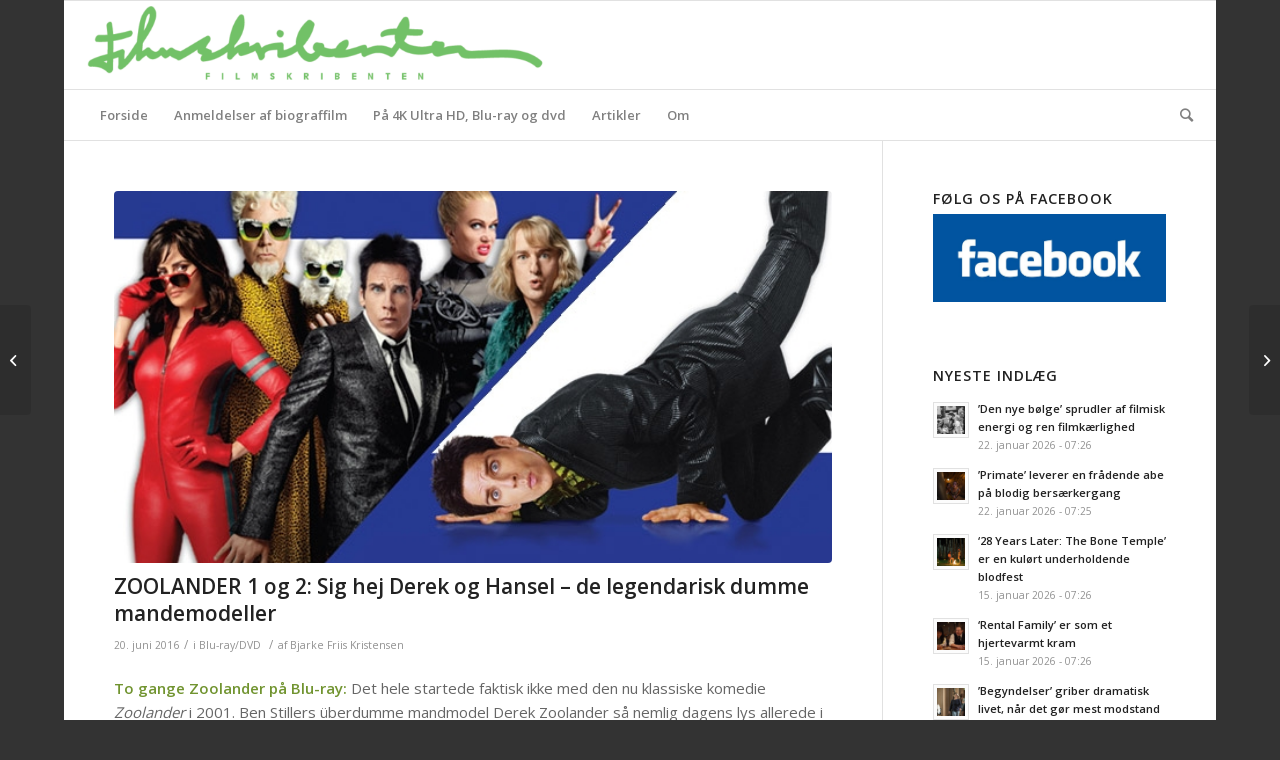

--- FILE ---
content_type: text/html; charset=UTF-8
request_url: https://filmskribenten.dk/2016/06/zoolander-1-og-2-sig-hej-derek-og-hansel-de-legendarisk-dumme-mandemodeller/
body_size: 18881
content:
<!DOCTYPE html>
<html lang="da-DK" class="html_boxed responsive av-preloader-disabled av-default-lightbox  html_header_top html_logo_left html_bottom_nav_header html_menu_left html_slim html_header_sticky html_header_shrinking_disabled html_mobile_menu_phone html_header_searchicon html_content_align_center html_header_unstick_top_disabled html_header_stretch html_av-overlay-side html_av-overlay-side-classic html_av-submenu-noclone html_entry_id_21836 av-cookies-no-cookie-consent av-no-preview html_text_menu_active ">
<head>
<meta charset="UTF-8" />
<meta name="robots" content="index, follow" />


<!-- mobile setting -->
<meta name="viewport" content="width=device-width, initial-scale=1">

<!-- Scripts/CSS and wp_head hook -->
<title>ZOOLANDER 1 og 2: Sig hej Derek og Hansel &#8211; de legendarisk dumme mandemodeller &#8211; Filmskribenten</title>
<meta name='robots' content='max-image-preview:large' />
<link rel='dns-prefetch' href='//s.w.org' />
<link rel="alternate" type="application/rss+xml" title="Filmskribenten &raquo; Feed" href="https://filmskribenten.dk/feed/" />

<!-- google webfont font replacement -->

			<script type='text/javascript'>

				(function() {
					
					/*	check if webfonts are disabled by user setting via cookie - or user must opt in.	*/
					var html = document.getElementsByTagName('html')[0];
					var cookie_check = html.className.indexOf('av-cookies-needs-opt-in') >= 0 || html.className.indexOf('av-cookies-can-opt-out') >= 0;
					var allow_continue = true;
					var silent_accept_cookie = html.className.indexOf('av-cookies-user-silent-accept') >= 0;

					if( cookie_check && ! silent_accept_cookie )
					{
						if( ! document.cookie.match(/aviaCookieConsent/) || html.className.indexOf('av-cookies-session-refused') >= 0 )
						{
							allow_continue = false;
						}
						else
						{
							if( ! document.cookie.match(/aviaPrivacyRefuseCookiesHideBar/) )
							{
								allow_continue = false;
							}
							else if( ! document.cookie.match(/aviaPrivacyEssentialCookiesEnabled/) )
							{
								allow_continue = false;
							}
							else if( document.cookie.match(/aviaPrivacyGoogleWebfontsDisabled/) )
							{
								allow_continue = false;
							}
						}
					}
					
					if( allow_continue )
					{
						var f = document.createElement('link');
					
						f.type 	= 'text/css';
						f.rel 	= 'stylesheet';
						f.href 	= '//fonts.googleapis.com/css?family=Open+Sans:400,600';
						f.id 	= 'avia-google-webfont';

						document.getElementsByTagName('head')[0].appendChild(f);
					}
				})();
			
			</script>
			<script type="text/javascript">
window._wpemojiSettings = {"baseUrl":"https:\/\/s.w.org\/images\/core\/emoji\/14.0.0\/72x72\/","ext":".png","svgUrl":"https:\/\/s.w.org\/images\/core\/emoji\/14.0.0\/svg\/","svgExt":".svg","source":{"concatemoji":"https:\/\/filmskribenten.dk\/wp-includes\/js\/wp-emoji-release.min.js?ver=6.0.11"}};
/*! This file is auto-generated */
!function(e,a,t){var n,r,o,i=a.createElement("canvas"),p=i.getContext&&i.getContext("2d");function s(e,t){var a=String.fromCharCode,e=(p.clearRect(0,0,i.width,i.height),p.fillText(a.apply(this,e),0,0),i.toDataURL());return p.clearRect(0,0,i.width,i.height),p.fillText(a.apply(this,t),0,0),e===i.toDataURL()}function c(e){var t=a.createElement("script");t.src=e,t.defer=t.type="text/javascript",a.getElementsByTagName("head")[0].appendChild(t)}for(o=Array("flag","emoji"),t.supports={everything:!0,everythingExceptFlag:!0},r=0;r<o.length;r++)t.supports[o[r]]=function(e){if(!p||!p.fillText)return!1;switch(p.textBaseline="top",p.font="600 32px Arial",e){case"flag":return s([127987,65039,8205,9895,65039],[127987,65039,8203,9895,65039])?!1:!s([55356,56826,55356,56819],[55356,56826,8203,55356,56819])&&!s([55356,57332,56128,56423,56128,56418,56128,56421,56128,56430,56128,56423,56128,56447],[55356,57332,8203,56128,56423,8203,56128,56418,8203,56128,56421,8203,56128,56430,8203,56128,56423,8203,56128,56447]);case"emoji":return!s([129777,127995,8205,129778,127999],[129777,127995,8203,129778,127999])}return!1}(o[r]),t.supports.everything=t.supports.everything&&t.supports[o[r]],"flag"!==o[r]&&(t.supports.everythingExceptFlag=t.supports.everythingExceptFlag&&t.supports[o[r]]);t.supports.everythingExceptFlag=t.supports.everythingExceptFlag&&!t.supports.flag,t.DOMReady=!1,t.readyCallback=function(){t.DOMReady=!0},t.supports.everything||(n=function(){t.readyCallback()},a.addEventListener?(a.addEventListener("DOMContentLoaded",n,!1),e.addEventListener("load",n,!1)):(e.attachEvent("onload",n),a.attachEvent("onreadystatechange",function(){"complete"===a.readyState&&t.readyCallback()})),(e=t.source||{}).concatemoji?c(e.concatemoji):e.wpemoji&&e.twemoji&&(c(e.twemoji),c(e.wpemoji)))}(window,document,window._wpemojiSettings);
</script>
<style type="text/css">
img.wp-smiley,
img.emoji {
	display: inline !important;
	border: none !important;
	box-shadow: none !important;
	height: 1em !important;
	width: 1em !important;
	margin: 0 0.07em !important;
	vertical-align: -0.1em !important;
	background: none !important;
	padding: 0 !important;
}
</style>
	<link rel='stylesheet' id='wp-block-library-css'  href='https://filmskribenten.dk/wp-includes/css/dist/block-library/style.min.css?ver=6.0.11' type='text/css' media='all' />
<style id='global-styles-inline-css' type='text/css'>
body{--wp--preset--color--black: #000000;--wp--preset--color--cyan-bluish-gray: #abb8c3;--wp--preset--color--white: #ffffff;--wp--preset--color--pale-pink: #f78da7;--wp--preset--color--vivid-red: #cf2e2e;--wp--preset--color--luminous-vivid-orange: #ff6900;--wp--preset--color--luminous-vivid-amber: #fcb900;--wp--preset--color--light-green-cyan: #7bdcb5;--wp--preset--color--vivid-green-cyan: #00d084;--wp--preset--color--pale-cyan-blue: #8ed1fc;--wp--preset--color--vivid-cyan-blue: #0693e3;--wp--preset--color--vivid-purple: #9b51e0;--wp--preset--gradient--vivid-cyan-blue-to-vivid-purple: linear-gradient(135deg,rgba(6,147,227,1) 0%,rgb(155,81,224) 100%);--wp--preset--gradient--light-green-cyan-to-vivid-green-cyan: linear-gradient(135deg,rgb(122,220,180) 0%,rgb(0,208,130) 100%);--wp--preset--gradient--luminous-vivid-amber-to-luminous-vivid-orange: linear-gradient(135deg,rgba(252,185,0,1) 0%,rgba(255,105,0,1) 100%);--wp--preset--gradient--luminous-vivid-orange-to-vivid-red: linear-gradient(135deg,rgba(255,105,0,1) 0%,rgb(207,46,46) 100%);--wp--preset--gradient--very-light-gray-to-cyan-bluish-gray: linear-gradient(135deg,rgb(238,238,238) 0%,rgb(169,184,195) 100%);--wp--preset--gradient--cool-to-warm-spectrum: linear-gradient(135deg,rgb(74,234,220) 0%,rgb(151,120,209) 20%,rgb(207,42,186) 40%,rgb(238,44,130) 60%,rgb(251,105,98) 80%,rgb(254,248,76) 100%);--wp--preset--gradient--blush-light-purple: linear-gradient(135deg,rgb(255,206,236) 0%,rgb(152,150,240) 100%);--wp--preset--gradient--blush-bordeaux: linear-gradient(135deg,rgb(254,205,165) 0%,rgb(254,45,45) 50%,rgb(107,0,62) 100%);--wp--preset--gradient--luminous-dusk: linear-gradient(135deg,rgb(255,203,112) 0%,rgb(199,81,192) 50%,rgb(65,88,208) 100%);--wp--preset--gradient--pale-ocean: linear-gradient(135deg,rgb(255,245,203) 0%,rgb(182,227,212) 50%,rgb(51,167,181) 100%);--wp--preset--gradient--electric-grass: linear-gradient(135deg,rgb(202,248,128) 0%,rgb(113,206,126) 100%);--wp--preset--gradient--midnight: linear-gradient(135deg,rgb(2,3,129) 0%,rgb(40,116,252) 100%);--wp--preset--duotone--dark-grayscale: url('#wp-duotone-dark-grayscale');--wp--preset--duotone--grayscale: url('#wp-duotone-grayscale');--wp--preset--duotone--purple-yellow: url('#wp-duotone-purple-yellow');--wp--preset--duotone--blue-red: url('#wp-duotone-blue-red');--wp--preset--duotone--midnight: url('#wp-duotone-midnight');--wp--preset--duotone--magenta-yellow: url('#wp-duotone-magenta-yellow');--wp--preset--duotone--purple-green: url('#wp-duotone-purple-green');--wp--preset--duotone--blue-orange: url('#wp-duotone-blue-orange');--wp--preset--font-size--small: 13px;--wp--preset--font-size--medium: 20px;--wp--preset--font-size--large: 36px;--wp--preset--font-size--x-large: 42px;}.has-black-color{color: var(--wp--preset--color--black) !important;}.has-cyan-bluish-gray-color{color: var(--wp--preset--color--cyan-bluish-gray) !important;}.has-white-color{color: var(--wp--preset--color--white) !important;}.has-pale-pink-color{color: var(--wp--preset--color--pale-pink) !important;}.has-vivid-red-color{color: var(--wp--preset--color--vivid-red) !important;}.has-luminous-vivid-orange-color{color: var(--wp--preset--color--luminous-vivid-orange) !important;}.has-luminous-vivid-amber-color{color: var(--wp--preset--color--luminous-vivid-amber) !important;}.has-light-green-cyan-color{color: var(--wp--preset--color--light-green-cyan) !important;}.has-vivid-green-cyan-color{color: var(--wp--preset--color--vivid-green-cyan) !important;}.has-pale-cyan-blue-color{color: var(--wp--preset--color--pale-cyan-blue) !important;}.has-vivid-cyan-blue-color{color: var(--wp--preset--color--vivid-cyan-blue) !important;}.has-vivid-purple-color{color: var(--wp--preset--color--vivid-purple) !important;}.has-black-background-color{background-color: var(--wp--preset--color--black) !important;}.has-cyan-bluish-gray-background-color{background-color: var(--wp--preset--color--cyan-bluish-gray) !important;}.has-white-background-color{background-color: var(--wp--preset--color--white) !important;}.has-pale-pink-background-color{background-color: var(--wp--preset--color--pale-pink) !important;}.has-vivid-red-background-color{background-color: var(--wp--preset--color--vivid-red) !important;}.has-luminous-vivid-orange-background-color{background-color: var(--wp--preset--color--luminous-vivid-orange) !important;}.has-luminous-vivid-amber-background-color{background-color: var(--wp--preset--color--luminous-vivid-amber) !important;}.has-light-green-cyan-background-color{background-color: var(--wp--preset--color--light-green-cyan) !important;}.has-vivid-green-cyan-background-color{background-color: var(--wp--preset--color--vivid-green-cyan) !important;}.has-pale-cyan-blue-background-color{background-color: var(--wp--preset--color--pale-cyan-blue) !important;}.has-vivid-cyan-blue-background-color{background-color: var(--wp--preset--color--vivid-cyan-blue) !important;}.has-vivid-purple-background-color{background-color: var(--wp--preset--color--vivid-purple) !important;}.has-black-border-color{border-color: var(--wp--preset--color--black) !important;}.has-cyan-bluish-gray-border-color{border-color: var(--wp--preset--color--cyan-bluish-gray) !important;}.has-white-border-color{border-color: var(--wp--preset--color--white) !important;}.has-pale-pink-border-color{border-color: var(--wp--preset--color--pale-pink) !important;}.has-vivid-red-border-color{border-color: var(--wp--preset--color--vivid-red) !important;}.has-luminous-vivid-orange-border-color{border-color: var(--wp--preset--color--luminous-vivid-orange) !important;}.has-luminous-vivid-amber-border-color{border-color: var(--wp--preset--color--luminous-vivid-amber) !important;}.has-light-green-cyan-border-color{border-color: var(--wp--preset--color--light-green-cyan) !important;}.has-vivid-green-cyan-border-color{border-color: var(--wp--preset--color--vivid-green-cyan) !important;}.has-pale-cyan-blue-border-color{border-color: var(--wp--preset--color--pale-cyan-blue) !important;}.has-vivid-cyan-blue-border-color{border-color: var(--wp--preset--color--vivid-cyan-blue) !important;}.has-vivid-purple-border-color{border-color: var(--wp--preset--color--vivid-purple) !important;}.has-vivid-cyan-blue-to-vivid-purple-gradient-background{background: var(--wp--preset--gradient--vivid-cyan-blue-to-vivid-purple) !important;}.has-light-green-cyan-to-vivid-green-cyan-gradient-background{background: var(--wp--preset--gradient--light-green-cyan-to-vivid-green-cyan) !important;}.has-luminous-vivid-amber-to-luminous-vivid-orange-gradient-background{background: var(--wp--preset--gradient--luminous-vivid-amber-to-luminous-vivid-orange) !important;}.has-luminous-vivid-orange-to-vivid-red-gradient-background{background: var(--wp--preset--gradient--luminous-vivid-orange-to-vivid-red) !important;}.has-very-light-gray-to-cyan-bluish-gray-gradient-background{background: var(--wp--preset--gradient--very-light-gray-to-cyan-bluish-gray) !important;}.has-cool-to-warm-spectrum-gradient-background{background: var(--wp--preset--gradient--cool-to-warm-spectrum) !important;}.has-blush-light-purple-gradient-background{background: var(--wp--preset--gradient--blush-light-purple) !important;}.has-blush-bordeaux-gradient-background{background: var(--wp--preset--gradient--blush-bordeaux) !important;}.has-luminous-dusk-gradient-background{background: var(--wp--preset--gradient--luminous-dusk) !important;}.has-pale-ocean-gradient-background{background: var(--wp--preset--gradient--pale-ocean) !important;}.has-electric-grass-gradient-background{background: var(--wp--preset--gradient--electric-grass) !important;}.has-midnight-gradient-background{background: var(--wp--preset--gradient--midnight) !important;}.has-small-font-size{font-size: var(--wp--preset--font-size--small) !important;}.has-medium-font-size{font-size: var(--wp--preset--font-size--medium) !important;}.has-large-font-size{font-size: var(--wp--preset--font-size--large) !important;}.has-x-large-font-size{font-size: var(--wp--preset--font-size--x-large) !important;}
</style>
<link rel='stylesheet' id='cptch_stylesheet-css'  href='https://filmskribenten.dk/wp-content/plugins/captcha/css/front_end_style.css?ver=4.4.5' type='text/css' media='all' />
<link rel='stylesheet' id='dashicons-css'  href='https://filmskribenten.dk/wp-includes/css/dashicons.min.css?ver=6.0.11' type='text/css' media='all' />
<link rel='stylesheet' id='cptch_desktop_style-css'  href='https://filmskribenten.dk/wp-content/plugins/captcha/css/desktop_style.css?ver=4.4.5' type='text/css' media='all' />
<link rel='stylesheet' id='avia-merged-styles-css'  href='https://filmskribenten.dk/wp-content/uploads/dynamic_avia/avia-merged-styles-1fa48c19e5ca20d2e6e793614610da80---602be10719ec0.css' type='text/css' media='all' />
<script type='text/javascript' src='https://filmskribenten.dk/wp-includes/js/jquery/jquery.min.js?ver=3.6.0' id='jquery-core-js'></script>
<script type='text/javascript' src='https://filmskribenten.dk/wp-includes/js/jquery/jquery-migrate.min.js?ver=3.3.2' id='jquery-migrate-js'></script>
<link rel="https://api.w.org/" href="https://filmskribenten.dk/wp-json/" /><link rel="alternate" type="application/json" href="https://filmskribenten.dk/wp-json/wp/v2/posts/21836" /><link rel="EditURI" type="application/rsd+xml" title="RSD" href="https://filmskribenten.dk/xmlrpc.php?rsd" />
<link rel="wlwmanifest" type="application/wlwmanifest+xml" href="https://filmskribenten.dk/wp-includes/wlwmanifest.xml" /> 
<meta name="generator" content="WordPress 6.0.11" />
<link rel="canonical" href="https://filmskribenten.dk/2016/06/zoolander-1-og-2-sig-hej-derek-og-hansel-de-legendarisk-dumme-mandemodeller/" />
<link rel='shortlink' href='https://filmskribenten.dk/?p=21836' />
<link rel="alternate" type="application/json+oembed" href="https://filmskribenten.dk/wp-json/oembed/1.0/embed?url=https%3A%2F%2Ffilmskribenten.dk%2F2016%2F06%2Fzoolander-1-og-2-sig-hej-derek-og-hansel-de-legendarisk-dumme-mandemodeller%2F" />
<link rel="alternate" type="text/xml+oembed" href="https://filmskribenten.dk/wp-json/oembed/1.0/embed?url=https%3A%2F%2Ffilmskribenten.dk%2F2016%2F06%2Fzoolander-1-og-2-sig-hej-derek-og-hansel-de-legendarisk-dumme-mandemodeller%2F&#038;format=xml" />
<link rel="profile" href="https://gmpg.org/xfn/11" />
<link rel="alternate" type="application/rss+xml" title="Filmskribenten RSS2 Feed" href="https://filmskribenten.dk/feed/" />
<link rel="pingback" href="https://filmskribenten.dk/xmlrpc.php" />
<!--[if lt IE 9]><script src="https://filmskribenten.dk/wp-content/themes/enfold/js/html5shiv.js"></script><![endif]-->


<!-- To speed up the rendering and to display the site as fast as possible to the user we include some styles and scripts for above the fold content inline -->
<script type="text/javascript">'use strict';var avia_is_mobile=!1;if(/Android|webOS|iPhone|iPad|iPod|BlackBerry|IEMobile|Opera Mini/i.test(navigator.userAgent)&&'ontouchstart' in document.documentElement){avia_is_mobile=!0;document.documentElement.className+=' avia_mobile '}
else{document.documentElement.className+=' avia_desktop '};document.documentElement.className+=' js_active ';(function(){var e=['-webkit-','-moz-','-ms-',''],n='';for(var t in e){if(e[t]+'transform' in document.documentElement.style){document.documentElement.className+=' avia_transform ';n=e[t]+'transform'};if(e[t]+'perspective' in document.documentElement.style)document.documentElement.className+=' avia_transform3d '};if(typeof document.getElementsByClassName=='function'&&typeof document.documentElement.getBoundingClientRect=='function'&&avia_is_mobile==!1){if(n&&window.innerHeight>0){setTimeout(function(){var e=0,o={},a=0,t=document.getElementsByClassName('av-parallax'),i=window.pageYOffset||document.documentElement.scrollTop;for(e=0;e<t.length;e++){t[e].style.top='0px';o=t[e].getBoundingClientRect();a=Math.ceil((window.innerHeight+i-o.top)*0.3);t[e].style[n]='translate(0px, '+a+'px)';t[e].style.top='auto';t[e].className+=' enabled-parallax '}},50)}}})();</script>		<style type="text/css" id="wp-custom-css">
			.screen-reader-text {display:none;}

#header {background: white;}		</style>
		<style type='text/css'>
@font-face {font-family: 'entypo-fontello'; font-weight: normal; font-style: normal; font-display: auto;
src: url('https://filmskribenten.dk/wp-content/themes/enfold/config-templatebuilder/avia-template-builder/assets/fonts/entypo-fontello.woff2') format('woff2'),
url('https://filmskribenten.dk/wp-content/themes/enfold/config-templatebuilder/avia-template-builder/assets/fonts/entypo-fontello.woff') format('woff'),
url('https://filmskribenten.dk/wp-content/themes/enfold/config-templatebuilder/avia-template-builder/assets/fonts/entypo-fontello.ttf') format('truetype'), 
url('https://filmskribenten.dk/wp-content/themes/enfold/config-templatebuilder/avia-template-builder/assets/fonts/entypo-fontello.svg#entypo-fontello') format('svg'),
url('https://filmskribenten.dk/wp-content/themes/enfold/config-templatebuilder/avia-template-builder/assets/fonts/entypo-fontello.eot'),
url('https://filmskribenten.dk/wp-content/themes/enfold/config-templatebuilder/avia-template-builder/assets/fonts/entypo-fontello.eot?#iefix') format('embedded-opentype');
} #top .avia-font-entypo-fontello, body .avia-font-entypo-fontello, html body [data-av_iconfont='entypo-fontello']:before{ font-family: 'entypo-fontello'; }
</style>

<!--
Debugging Info for Theme support: 

Theme: Enfold
Version: 4.7.6.4
Installed: enfold
AviaFramework Version: 5.0
AviaBuilder Version: 4.7.6.4
aviaElementManager Version: 1.0.1
ML:536870912-PU:14-PLA:7
WP:6.0.11
Compress: CSS:all theme files - JS:all theme files
Updates: disabled
PLAu:5
-->
</head>




<body data-rsssl=1 id="top" class="post-template-default single single-post postid-21836 single-format-standard  rtl_columns boxed open_sans" itemscope="itemscope" itemtype="https://schema.org/WebPage" >

	<svg xmlns="http://www.w3.org/2000/svg" viewBox="0 0 0 0" width="0" height="0" focusable="false" role="none" style="visibility: hidden; position: absolute; left: -9999px; overflow: hidden;" ><defs><filter id="wp-duotone-dark-grayscale"><feColorMatrix color-interpolation-filters="sRGB" type="matrix" values=" .299 .587 .114 0 0 .299 .587 .114 0 0 .299 .587 .114 0 0 .299 .587 .114 0 0 " /><feComponentTransfer color-interpolation-filters="sRGB" ><feFuncR type="table" tableValues="0 0.49803921568627" /><feFuncG type="table" tableValues="0 0.49803921568627" /><feFuncB type="table" tableValues="0 0.49803921568627" /><feFuncA type="table" tableValues="1 1" /></feComponentTransfer><feComposite in2="SourceGraphic" operator="in" /></filter></defs></svg><svg xmlns="http://www.w3.org/2000/svg" viewBox="0 0 0 0" width="0" height="0" focusable="false" role="none" style="visibility: hidden; position: absolute; left: -9999px; overflow: hidden;" ><defs><filter id="wp-duotone-grayscale"><feColorMatrix color-interpolation-filters="sRGB" type="matrix" values=" .299 .587 .114 0 0 .299 .587 .114 0 0 .299 .587 .114 0 0 .299 .587 .114 0 0 " /><feComponentTransfer color-interpolation-filters="sRGB" ><feFuncR type="table" tableValues="0 1" /><feFuncG type="table" tableValues="0 1" /><feFuncB type="table" tableValues="0 1" /><feFuncA type="table" tableValues="1 1" /></feComponentTransfer><feComposite in2="SourceGraphic" operator="in" /></filter></defs></svg><svg xmlns="http://www.w3.org/2000/svg" viewBox="0 0 0 0" width="0" height="0" focusable="false" role="none" style="visibility: hidden; position: absolute; left: -9999px; overflow: hidden;" ><defs><filter id="wp-duotone-purple-yellow"><feColorMatrix color-interpolation-filters="sRGB" type="matrix" values=" .299 .587 .114 0 0 .299 .587 .114 0 0 .299 .587 .114 0 0 .299 .587 .114 0 0 " /><feComponentTransfer color-interpolation-filters="sRGB" ><feFuncR type="table" tableValues="0.54901960784314 0.98823529411765" /><feFuncG type="table" tableValues="0 1" /><feFuncB type="table" tableValues="0.71764705882353 0.25490196078431" /><feFuncA type="table" tableValues="1 1" /></feComponentTransfer><feComposite in2="SourceGraphic" operator="in" /></filter></defs></svg><svg xmlns="http://www.w3.org/2000/svg" viewBox="0 0 0 0" width="0" height="0" focusable="false" role="none" style="visibility: hidden; position: absolute; left: -9999px; overflow: hidden;" ><defs><filter id="wp-duotone-blue-red"><feColorMatrix color-interpolation-filters="sRGB" type="matrix" values=" .299 .587 .114 0 0 .299 .587 .114 0 0 .299 .587 .114 0 0 .299 .587 .114 0 0 " /><feComponentTransfer color-interpolation-filters="sRGB" ><feFuncR type="table" tableValues="0 1" /><feFuncG type="table" tableValues="0 0.27843137254902" /><feFuncB type="table" tableValues="0.5921568627451 0.27843137254902" /><feFuncA type="table" tableValues="1 1" /></feComponentTransfer><feComposite in2="SourceGraphic" operator="in" /></filter></defs></svg><svg xmlns="http://www.w3.org/2000/svg" viewBox="0 0 0 0" width="0" height="0" focusable="false" role="none" style="visibility: hidden; position: absolute; left: -9999px; overflow: hidden;" ><defs><filter id="wp-duotone-midnight"><feColorMatrix color-interpolation-filters="sRGB" type="matrix" values=" .299 .587 .114 0 0 .299 .587 .114 0 0 .299 .587 .114 0 0 .299 .587 .114 0 0 " /><feComponentTransfer color-interpolation-filters="sRGB" ><feFuncR type="table" tableValues="0 0" /><feFuncG type="table" tableValues="0 0.64705882352941" /><feFuncB type="table" tableValues="0 1" /><feFuncA type="table" tableValues="1 1" /></feComponentTransfer><feComposite in2="SourceGraphic" operator="in" /></filter></defs></svg><svg xmlns="http://www.w3.org/2000/svg" viewBox="0 0 0 0" width="0" height="0" focusable="false" role="none" style="visibility: hidden; position: absolute; left: -9999px; overflow: hidden;" ><defs><filter id="wp-duotone-magenta-yellow"><feColorMatrix color-interpolation-filters="sRGB" type="matrix" values=" .299 .587 .114 0 0 .299 .587 .114 0 0 .299 .587 .114 0 0 .299 .587 .114 0 0 " /><feComponentTransfer color-interpolation-filters="sRGB" ><feFuncR type="table" tableValues="0.78039215686275 1" /><feFuncG type="table" tableValues="0 0.94901960784314" /><feFuncB type="table" tableValues="0.35294117647059 0.47058823529412" /><feFuncA type="table" tableValues="1 1" /></feComponentTransfer><feComposite in2="SourceGraphic" operator="in" /></filter></defs></svg><svg xmlns="http://www.w3.org/2000/svg" viewBox="0 0 0 0" width="0" height="0" focusable="false" role="none" style="visibility: hidden; position: absolute; left: -9999px; overflow: hidden;" ><defs><filter id="wp-duotone-purple-green"><feColorMatrix color-interpolation-filters="sRGB" type="matrix" values=" .299 .587 .114 0 0 .299 .587 .114 0 0 .299 .587 .114 0 0 .299 .587 .114 0 0 " /><feComponentTransfer color-interpolation-filters="sRGB" ><feFuncR type="table" tableValues="0.65098039215686 0.40392156862745" /><feFuncG type="table" tableValues="0 1" /><feFuncB type="table" tableValues="0.44705882352941 0.4" /><feFuncA type="table" tableValues="1 1" /></feComponentTransfer><feComposite in2="SourceGraphic" operator="in" /></filter></defs></svg><svg xmlns="http://www.w3.org/2000/svg" viewBox="0 0 0 0" width="0" height="0" focusable="false" role="none" style="visibility: hidden; position: absolute; left: -9999px; overflow: hidden;" ><defs><filter id="wp-duotone-blue-orange"><feColorMatrix color-interpolation-filters="sRGB" type="matrix" values=" .299 .587 .114 0 0 .299 .587 .114 0 0 .299 .587 .114 0 0 .299 .587 .114 0 0 " /><feComponentTransfer color-interpolation-filters="sRGB" ><feFuncR type="table" tableValues="0.098039215686275 1" /><feFuncG type="table" tableValues="0 0.66274509803922" /><feFuncB type="table" tableValues="0.84705882352941 0.41960784313725" /><feFuncA type="table" tableValues="1 1" /></feComponentTransfer><feComposite in2="SourceGraphic" operator="in" /></filter></defs></svg>
	<div id='wrap_all'>

	
<header id='header' class='all_colors header_color light_bg_color  av_header_top av_logo_left av_bottom_nav_header av_menu_left av_slim av_header_sticky av_header_shrinking_disabled av_header_stretch av_mobile_menu_phone av_header_searchicon av_header_unstick_top_disabled av_header_border_disabled'  role="banner" itemscope="itemscope" itemtype="https://schema.org/WPHeader" >

		<div  id='header_main' class='container_wrap container_wrap_logo'>
	
        <div class='container av-logo-container'><div class='inner-container'><span class='logo'><a href='https://filmskribenten.dk/'><img height="100" width="300" src='https://filmskribenten.dk/wp-content/uploads/2018/11/logo.png' alt='Filmskribenten' title='' /></a></span></div></div><div id='header_main_alternate' class='container_wrap'><div class='container'><nav class='main_menu' data-selectname='Vælg en side'  role="navigation" itemscope="itemscope" itemtype="https://schema.org/SiteNavigationElement" ><div class="avia-menu av-main-nav-wrap"><ul id="avia-menu" class="menu av-main-nav"><li id="menu-item-31652" class="menu-item menu-item-type-post_type menu-item-object-page menu-item-home menu-item-mega-parent  menu-item-top-level menu-item-top-level-1"><a href="https://filmskribenten.dk/" itemprop="url"><span class="avia-bullet"></span><span class="avia-menu-text">Forside</span><span class="avia-menu-fx"><span class="avia-arrow-wrap"><span class="avia-arrow"></span></span></span></a></li>
<li id="menu-item-9213" class="menu-item menu-item-type-taxonomy menu-item-object-category menu-item-mega-parent  menu-item-top-level menu-item-top-level-2"><a href="https://filmskribenten.dk/category/biograf/" itemprop="url"><span class="avia-bullet"></span><span class="avia-menu-text">Anmeldelser af biograffilm</span><span class="avia-menu-fx"><span class="avia-arrow-wrap"><span class="avia-arrow"></span></span></span></a></li>
<li id="menu-item-31655" class="menu-item menu-item-type-taxonomy menu-item-object-category menu-item-mega-parent  menu-item-top-level menu-item-top-level-3"><a href="https://filmskribenten.dk/category/4k-ultra-hdblu-ray/" itemprop="url"><span class="avia-bullet"></span><span class="avia-menu-text">På 4K Ultra HD, Blu-ray og dvd</span><span class="avia-menu-fx"><span class="avia-arrow-wrap"><span class="avia-arrow"></span></span></span></a></li>
<li id="menu-item-9207" class="menu-item menu-item-type-taxonomy menu-item-object-category menu-item-has-children menu-item-top-level menu-item-top-level-4"><a href="https://filmskribenten.dk/category/artikel/" itemprop="url"><span class="avia-bullet"></span><span class="avia-menu-text">Artikler</span><span class="avia-menu-fx"><span class="avia-arrow-wrap"><span class="avia-arrow"></span></span></span></a>


<ul class="sub-menu">
	<li id="menu-item-9267" class="menu-item menu-item-type-taxonomy menu-item-object-category menu-item-has-children"><a href="https://filmskribenten.dk/category/top-ti-liste/" itemprop="url"><span class="avia-bullet"></span><span class="avia-menu-text">Top-lister</span></a>
	<ul class="sub-menu">
		<li id="menu-item-31661" class="menu-item menu-item-type-custom menu-item-object-custom"><a href="https://filmskribenten.dk/2019/12/de-10-absolut-bedste-film-fra-2019/" itemprop="url"><span class="avia-bullet"></span><span class="avia-menu-text">Top 10 &#8211; 2019</span></a></li>
		<li id="menu-item-27121" class="menu-item menu-item-type-custom menu-item-object-custom"><a href="https://filmskribenten.dk/2018/12/de-10-bedste-film-fra-2018/" itemprop="url"><span class="avia-bullet"></span><span class="avia-menu-text">Top 10 &#8211; 2018</span></a></li>
		<li id="menu-item-31660" class="menu-item menu-item-type-custom menu-item-object-custom"><a href="https://filmskribenten.dk/2017/12/de-10-bedste-film-fra-2017/" itemprop="url"><span class="avia-bullet"></span><span class="avia-menu-text">Top 10 &#8211; 2017</span></a></li>
		<li id="menu-item-23015" class="menu-item menu-item-type-custom menu-item-object-custom"><a href="https://filmskribenten.dk/2016/12/de-10-bedste-film-fra-2016/" itemprop="url"><span class="avia-bullet"></span><span class="avia-menu-text">Top 10 &#8211; 2016</span></a></li>
		<li id="menu-item-22991" class="menu-item menu-item-type-custom menu-item-object-custom"><a href="https://filmskribenten.dk/2015/12/de-10-bedste-film-fra-2015/" itemprop="url"><span class="avia-bullet"></span><span class="avia-menu-text">Top 10 &#8211; 2015</span></a></li>
		<li id="menu-item-21178" class="menu-item menu-item-type-custom menu-item-object-custom"><a href="https://filmskribenten.dk/2014/12/de-10-bedste-film-fra-2014-og-det-store-filmiske-tilbageblik/" itemprop="url"><span class="avia-bullet"></span><span class="avia-menu-text">Top 10 &#8211; 2014</span></a></li>
		<li id="menu-item-21177" class="menu-item menu-item-type-custom menu-item-object-custom"><a href="https://filmskribenten.dk/2013/12/top-10-de-bedste-film-fra-2013-2/" itemprop="url"><span class="avia-bullet"></span><span class="avia-menu-text">Top 10 &#8211; 2013</span></a></li>
		<li id="menu-item-10574" class="menu-item menu-item-type-custom menu-item-object-custom"><a href="https://filmskribenten.dk/2012/12/top-10-de-bedste-film-fra-2012/" itemprop="url"><span class="avia-bullet"></span><span class="avia-menu-text">Top 10 &#8211; 2012</span></a></li>
		<li id="menu-item-10492" class="menu-item menu-item-type-custom menu-item-object-custom"><a href="https://filmskribenten.dk/2011/12/top-10-de-bedste-film-fra-2011/" itemprop="url"><span class="avia-bullet"></span><span class="avia-menu-text">Top 10 &#8211; 2011</span></a></li>
		<li id="menu-item-10491" class="menu-item menu-item-type-custom menu-item-object-custom"><a href="https://filmskribenten.dk/2010/12/top-10-de-bedste-film-fra-2010/" itemprop="url"><span class="avia-bullet"></span><span class="avia-menu-text">Top 10 &#8211; 2010</span></a></li>
		<li id="menu-item-10489" class="menu-item menu-item-type-custom menu-item-object-custom"><a href="https://filmskribenten.dk/2009/12/top-10-de-bedste-film-2009/" itemprop="url"><span class="avia-bullet"></span><span class="avia-menu-text">Top 10 &#8211; 2009</span></a></li>
		<li id="menu-item-10496" class="menu-item menu-item-type-custom menu-item-object-custom"><a href="https://filmskribenten.dk/2009/10/10-grufulde-bud-pa-halloween-underholdning/" itemprop="url"><span class="avia-bullet"></span><span class="avia-menu-text">Top 10 &#8211; Gode Halloween-gys</span></a></li>
	</ul>
</li>
	<li id="menu-item-11922" class="menu-item menu-item-type-taxonomy menu-item-object-category menu-item-has-children"><a href="https://filmskribenten.dk/category/7-fremragende-film/" itemprop="url"><span class="avia-bullet"></span><span class="avia-menu-text">7 fremragende film</span></a>
	<ul class="sub-menu">
		<li id="menu-item-15573" class="menu-item menu-item-type-custom menu-item-object-custom"><a href="https://filmskribenten.dk/2013/03/7-fremragende-remakes-2/" itemprop="url"><span class="avia-bullet"></span><span class="avia-menu-text">7 fremragende remakes</span></a></li>
		<li id="menu-item-12032" class="menu-item menu-item-type-custom menu-item-object-custom"><a href="https://filmskribenten.dk/2013/02/7-fremragende-film-om-kulter/" itemprop="url"><span class="avia-bullet"></span><span class="avia-menu-text">7 fremragende film om kulter</span></a></li>
		<li id="menu-item-12220" class="menu-item menu-item-type-custom menu-item-object-custom"><a href="https://filmskribenten.dk/2013/02/7-fremragende-film-om-zombier/" itemprop="url"><span class="avia-bullet"></span><span class="avia-menu-text">7 fremragende film om zombier</span></a></li>
		<li id="menu-item-12426" class="menu-item menu-item-type-custom menu-item-object-custom"><a href="https://filmskribenten.dk/2013/02/7-fremragende-film-med-bruce-willis/" itemprop="url"><span class="avia-bullet"></span><span class="avia-menu-text">7 fremragende film med Bruce Willis</span></a></li>
	</ul>
</li>
	<li id="menu-item-9246" class="menu-item menu-item-type-taxonomy menu-item-object-category menu-item-has-children"><a href="https://filmskribenten.dk/category/blodig-weekend/" itemprop="url"><span class="avia-bullet"></span><span class="avia-menu-text">Blodig Weekend</span></a>
	<ul class="sub-menu">
		<li id="menu-item-31659" class="menu-item menu-item-type-taxonomy menu-item-object-category"><a href="https://filmskribenten.dk/category/blodig-weekend-2019/" itemprop="url"><span class="avia-bullet"></span><span class="avia-menu-text">Blodig Weekend 2019</span></a></li>
		<li id="menu-item-31657" class="menu-item menu-item-type-taxonomy menu-item-object-category"><a href="https://filmskribenten.dk/category/blodig-weekend-2018/" itemprop="url"><span class="avia-bullet"></span><span class="avia-menu-text">Blodig Weekend 2018</span></a></li>
		<li id="menu-item-31656" class="menu-item menu-item-type-taxonomy menu-item-object-category"><a href="https://filmskribenten.dk/category/blodig-weekend-2017/" itemprop="url"><span class="avia-bullet"></span><span class="avia-menu-text">Blodig Weekend 2017</span></a></li>
		<li id="menu-item-21180" class="menu-item menu-item-type-custom menu-item-object-custom"><a href="https://filmskribenten.dk/tag/blodig-weekend-2015/" itemprop="url"><span class="avia-bullet"></span><span class="avia-menu-text">Blodig Weekend 2015</span></a></li>
		<li id="menu-item-21179" class="menu-item menu-item-type-custom menu-item-object-custom"><a href="https://filmskribenten.dk/tag/blodig-weekend-2014/" itemprop="url"><span class="avia-bullet"></span><span class="avia-menu-text">Blodig Weekend 2014</span></a></li>
		<li id="menu-item-15564" class="menu-item menu-item-type-custom menu-item-object-custom"><a href="https://filmskribenten.dk/tag/blodig-weekend-2013/" itemprop="url"><span class="avia-bullet"></span><span class="avia-menu-text">Blodig Weekend 2013</span></a></li>
		<li id="menu-item-15572" class="menu-item menu-item-type-custom menu-item-object-custom"><a href="https://filmskribenten.dk/tag/blodig-weekend-2012/" itemprop="url"><span class="avia-bullet"></span><span class="avia-menu-text">Blodig Weekend 2012</span></a></li>
	</ul>
</li>
	<li id="menu-item-9256" class="menu-item menu-item-type-taxonomy menu-item-object-category menu-item-has-children"><a href="https://filmskribenten.dk/category/cph-pix/" itemprop="url"><span class="avia-bullet"></span><span class="avia-menu-text">CPH PIX</span></a>
	<ul class="sub-menu">
		<li id="menu-item-9247" class="menu-item menu-item-type-taxonomy menu-item-object-category"><a href="https://filmskribenten.dk/category/cph-pix-2010/" itemprop="url"><span class="avia-bullet"></span><span class="avia-menu-text">CPH PIX 2010</span></a></li>
		<li id="menu-item-9248" class="menu-item menu-item-type-taxonomy menu-item-object-category"><a href="https://filmskribenten.dk/category/cph-pix-2011/" itemprop="url"><span class="avia-bullet"></span><span class="avia-menu-text">CPH PIX 2011</span></a></li>
		<li id="menu-item-9249" class="menu-item menu-item-type-taxonomy menu-item-object-category"><a href="https://filmskribenten.dk/category/cph-pix-2012/" itemprop="url"><span class="avia-bullet"></span><span class="avia-menu-text">CPH PIX 2012</span></a></li>
		<li id="menu-item-13503" class="menu-item menu-item-type-custom menu-item-object-custom"><a href="https://filmskribenten.dk/tag/cph-pix-2013/" itemprop="url"><span class="avia-bullet"></span><span class="avia-menu-text">CPH PIX 2013</span></a></li>
		<li id="menu-item-18471" class="menu-item menu-item-type-custom menu-item-object-custom"><a href="https://filmskribenten.dk/category/cph-pix-2014/" itemprop="url"><span class="avia-bullet"></span><span class="avia-menu-text">CPH PIX 2014</span></a></li>
		<li id="menu-item-21181" class="menu-item menu-item-type-custom menu-item-object-custom"><a href="https://filmskribenten.dk/tag/cph-pix-2015/" itemprop="url"><span class="avia-bullet"></span><span class="avia-menu-text">CPH PIX 2015</span></a></li>
	</ul>
</li>
	<li id="menu-item-9250" class="menu-item menu-item-type-taxonomy menu-item-object-category"><a href="https://filmskribenten.dk/category/inteview/" itemprop="url"><span class="avia-bullet"></span><span class="avia-menu-text">Inteviews</span></a></li>
</ul>
</li>
<li id="menu-item-9244" class="menu-item menu-item-type-post_type menu-item-object-page menu-item-top-level menu-item-top-level-5"><a href="https://filmskribenten.dk/about/" itemprop="url"><span class="avia-bullet"></span><span class="avia-menu-text">Om</span><span class="avia-menu-fx"><span class="avia-arrow-wrap"><span class="avia-arrow"></span></span></span></a></li>
<li id="menu-item-search" class="noMobile menu-item menu-item-search-dropdown menu-item-avia-special"><a aria-label="Søg" href="?s=" rel="nofollow" data-avia-search-tooltip="

&lt;form role=&quot;search&quot; action=&quot;https://filmskribenten.dk/&quot; id=&quot;searchform&quot; method=&quot;get&quot; class=&quot;&quot;&gt;
	&lt;div&gt;
		&lt;input type=&quot;submit&quot; value=&quot;&quot; id=&quot;searchsubmit&quot; class=&quot;button avia-font-entypo-fontello&quot; /&gt;
		&lt;input type=&quot;text&quot; id=&quot;s&quot; name=&quot;s&quot; value=&quot;&quot; placeholder='Søg' /&gt;
			&lt;/div&gt;
&lt;/form&gt;" aria-hidden='false' data-av_icon='' data-av_iconfont='entypo-fontello'><span class="avia_hidden_link_text">Søg</span></a></li><li class="av-burger-menu-main menu-item-avia-special ">
	        			<a href="#" aria-label="Menu" aria-hidden="false">
							<span class="av-hamburger av-hamburger--spin av-js-hamburger">
								<span class="av-hamburger-box">
						          <span class="av-hamburger-inner"></span>
						          <strong>Menu</strong>
								</span>
							</span>
							<span class="avia_hidden_link_text">Menu</span>
						</a>
	        		   </li></ul></div></nav></div> </div> 
		<!-- end container_wrap-->
		</div>
		<div class='header_bg'></div>

<!-- end header -->
</header>
		
	<div id='main' class='all_colors' data-scroll-offset='88'>

	
		<div class='container_wrap container_wrap_first main_color sidebar_right'>

			<div class='container template-blog template-single-blog '>

				<main class='content units av-content-small alpha '  role="main" itemscope="itemscope" itemtype="https://schema.org/Blog" >

                    <article class='post-entry post-entry-type-standard post-entry-21836 post-loop-1 post-parity-odd post-entry-last single-big with-slider post-21836 post type-post status-publish format-standard has-post-thumbnail hentry category-blu-raydvd tag-ben-stiller tag-blu-ray tag-christine-taylor tag-kristen-wiig tag-olivia-munn tag-owen-wilson tag-penelope-cruz tag-will-ferrell tag-zoolander tag-zoolander-2'  itemscope="itemscope" itemtype="https://schema.org/BlogPosting" itemprop="blogPost" ><div class="big-preview single-big"  itemprop="image" itemscope="itemscope" itemtype="https://schema.org/ImageObject" ><a href="https://filmskribenten.dk/wp-content/uploads/2016/06/zoolander-2-Blu-ray-anmeldelse-thumb-1.jpg"  title="zoolander-2-Blu-ray-anmeldelse-thumb" ><img width="620" height="321" src="https://filmskribenten.dk/wp-content/uploads/2016/06/zoolander-2-Blu-ray-anmeldelse-thumb-1-620x321.jpg" class="wp-image-21839 avia-img-lazy-loading-21839 attachment-entry_with_sidebar size-entry_with_sidebar wp-post-image" alt="" /></a></div><div class='blog-meta'></div><div class='entry-content-wrapper clearfix standard-content'><header class="entry-content-header"><h1 class='post-title entry-title '  itemprop="headline" >	<a href='https://filmskribenten.dk/2016/06/zoolander-1-og-2-sig-hej-derek-og-hansel-de-legendarisk-dumme-mandemodeller/' rel='bookmark' title='Permanent Link: ZOOLANDER 1 og 2: Sig hej Derek og Hansel &#8211; de legendarisk dumme mandemodeller'>ZOOLANDER 1 og 2: Sig hej Derek og Hansel &#8211; de legendarisk dumme mandemodeller			<span class='post-format-icon minor-meta'></span>	</a></h1><span class='post-meta-infos'><time class='date-container minor-meta updated' >20. juni 2016</time><span class='text-sep text-sep-date'>/</span><span class="blog-categories minor-meta">i <a href="https://filmskribenten.dk/category/blu-raydvd/" rel="tag">Blu-ray/DVD</a> </span><span class="text-sep text-sep-cat">/</span><span class="blog-author minor-meta">af <span class="entry-author-link"  itemprop="author" ><span class="author"><span class="fn"><a href="https://filmskribenten.dk/author/bjarkefk/" title="Indlæg af Bjarke Friis Kristensen" rel="author">Bjarke Friis Kristensen</a></span></span></span></span></span></header><div class="entry-content"  itemprop="text" ><p><strong>To gange Zoolander på Blu-ray: </strong>Det hele startede faktisk ikke med den nu klassiske komedie <em>Zoolander</em> i 2001. Ben Stillers überdumme mandmodel Derek Zoolander så nemlig dagens lys allerede i 1996, hvor han indtog den tumpede rolle i et tv-indslag i forbindelse med en prisuddeling. Heldigvis tog Ben Stiller skridtet videre og bragte karakteren til det store lærred for nu 15 år siden.</p>
<p>I den første film kommer den populære og selvsmagende Derek Zoolander på glatis i modebranchen, da han bliver ledt bag lyset af fæle bagmænd, som har en bizar plan om at snigmyrde Malaysias premierminister. Ja, det er fjollet – hvilket dog fint matcher persongalleriet.</p>
<p><img loading="lazy" width="620" height="350" class="size-full wp-image-21838 aligncenter" src="https://filmskribenten.dk/wp-content/uploads/2016/06/zoolander-2-Blu-ray-anmeldelse-01-1.jpg" alt="zoolander-2-Blu-ray-anmeldelse-01" srcset="https://filmskribenten.dk/wp-content/uploads/2016/06/zoolander-2-Blu-ray-anmeldelse-01-1.jpg 620w, https://filmskribenten.dk/wp-content/uploads/2016/06/zoolander-2-Blu-ray-anmeldelse-01-1-450x254.jpg 450w, https://filmskribenten.dk/wp-content/uploads/2016/06/zoolander-2-Blu-ray-anmeldelse-01-1-300x169.jpg 300w" sizes="(max-width: 620px) 100vw, 620px" /></p>
<p>For overfor Ben Stiller finder man hans model-makker, den mindst lige så tumpede Hansel McDonald spillet af Owen Wilson. For mig er det dog Will Ferrell som den onde modemand Mugatu, der er favoritten. En fuldstændig manisk skurk, som Will Ferrell formår at spille til perfektion – godt hjulpet på vej af en mindst lige så maninsk og vanvittig garderobe.</p>
<p>Der skulle dog gå hele 15 år, inden at de to mandemodeller vendte tilbage i <em>Zoolander 2</em>. Det er igen Ben Stiller, der instruerer – og så er Will Ferrell desuden også tilbage i rollen som den komplet vanvittige Mugatu. Denne gang skal Derek og Hansel hjælpe Penélope Cruz som Interpol-agent med at fange folkene bag en række mord på smukke mennesker verden over.</p>
<p><img loading="lazy" width="620" height="350" class="aligncenter size-full wp-image-21826" src="https://filmskribenten.dk/wp-content/uploads/2016/06/zoolander-2-Blu-ray-anmeldelse-02.jpg" alt="zoolander-2-Blu-ray-anmeldelse-02" srcset="https://filmskribenten.dk/wp-content/uploads/2016/06/zoolander-2-Blu-ray-anmeldelse-02.jpg 620w, https://filmskribenten.dk/wp-content/uploads/2016/06/zoolander-2-Blu-ray-anmeldelse-02-450x254.jpg 450w, https://filmskribenten.dk/wp-content/uploads/2016/06/zoolander-2-Blu-ray-anmeldelse-02-300x169.jpg 300w" sizes="(max-width: 620px) 100vw, 620px" /></p>
<p>Godt nok har de to modeller trukket sig tilbage fra branchen, men de bliver i deres jagt på skurkene tilbage i modeverdenen, hvor de dog ikke just er nær så hotte som de var for 15 år siden. Der er dog også nye karakterer med. Her er det Kristen Wiig, der stjæler rampelyset som den aldeles skøre og skønne modeskaber Alexanya Atoz med et Botox-fyldt ansigt</p>
<p>Hvor den første film havde en cameo som Donald Trump (ja, den er god nok), så finder man også i 2’eren op til flere cameos – blandt andet Justin Bieber og Sting. Så ja, du har nok luret, at hvis du er vild med Zoolander, så er det denne boks med de to film, du skal have fat på. Og hvis du endnu ikke kender Zoolander, så kommer du til det.</p>
<p><strong><em>Zoolander 1 og 2 </em></strong><strong>er udkommet på Blu-ray den 23. juni.</strong></p>
<p>[tabgroup][tab title=&#8221;Zoolander 1 og 2 | Blu-ray-anbefaling&#8221;]<br />
<img loading="lazy" width="620" height="933" class="alignnone size-full wp-image-21837" src="https://filmskribenten.dk/wp-content/uploads/2016/06/Zoolander-1-og-2-Blu-ray-cover.jpg" alt="Zoolander-1-og-2-Blu-ray-cover" srcset="https://filmskribenten.dk/wp-content/uploads/2016/06/Zoolander-1-og-2-Blu-ray-cover.jpg 620w, https://filmskribenten.dk/wp-content/uploads/2016/06/Zoolander-1-og-2-Blu-ray-cover-468x705.jpg 468w, https://filmskribenten.dk/wp-content/uploads/2016/06/Zoolander-1-og-2-Blu-ray-cover-450x677.jpg 450w, https://filmskribenten.dk/wp-content/uploads/2016/06/Zoolander-1-og-2-Blu-ray-cover-199x300.jpg 199w" sizes="(max-width: 620px) 100vw, 620px" /></p>
<p><strong>Originaltitel:</strong> <em>Zoolander</em> (2001) og <em>Zoolander 2</em> (2016)<br />
<strong>Release:</strong> den 23. juni 2016<br />
<strong>Instruktion:</strong> Ben Stiller<strong><br />
</strong><strong>Medvirkende:</strong> Ben Stiller, Owen Wilson, Will Ferrell m.fl.<br />
<strong>Spilletid:</strong> 1 time 29 min. og 1 time 42 min.<br />
<strong>Distributør:</strong> Paramount Home Entertainment[/tab][/tabgroup]</p>
</div><footer class="entry-footer"><span class="blog-tags minor-meta"><strong>Tags:</strong><span> <a href="https://filmskribenten.dk/tag/ben-stiller/" rel="tag">Ben Stiller</a>, <a href="https://filmskribenten.dk/tag/blu-ray/" rel="tag">Blu-ray</a>, <a href="https://filmskribenten.dk/tag/christine-taylor/" rel="tag">Christine Taylor</a>, <a href="https://filmskribenten.dk/tag/kristen-wiig/" rel="tag">Kristen Wiig</a>, <a href="https://filmskribenten.dk/tag/olivia-munn/" rel="tag">Olivia Munn</a>, <a href="https://filmskribenten.dk/tag/owen-wilson/" rel="tag">Owen Wilson</a>, <a href="https://filmskribenten.dk/tag/penelope-cruz/" rel="tag">Penélope Cruz</a>, <a href="https://filmskribenten.dk/tag/will-ferrell/" rel="tag">will ferrell</a>, <a href="https://filmskribenten.dk/tag/zoolander/" rel="tag">Zoolander</a>, <a href="https://filmskribenten.dk/tag/zoolander-2/" rel="tag">Zoolander 2</a></span></span><div class='av-share-box'><h5 class='av-share-link-description av-no-toc '>Share this entry</h5><ul class='av-share-box-list noLightbox'><li class='av-share-link av-social-link-facebook' ><a target="_blank" aria-label="Del på Facebook" href='https://www.facebook.com/sharer.php?u=https://filmskribenten.dk/2016/06/zoolander-1-og-2-sig-hej-derek-og-hansel-de-legendarisk-dumme-mandemodeller/&#038;t=ZOOLANDER%201%20og%202%3A%20Sig%20hej%20Derek%20og%20Hansel%20%E2%80%93%20de%20legendarisk%20dumme%20mandemodeller' aria-hidden='false' data-av_icon='' data-av_iconfont='entypo-fontello' title='' data-avia-related-tooltip='Del på Facebook' rel="noopener"><span class='avia_hidden_link_text'>Del på Facebook</span></a></li><li class='av-share-link av-social-link-twitter' ><a target="_blank" aria-label="Del på Twitter" href='https://twitter.com/share?text=ZOOLANDER%201%20og%202%3A%20Sig%20hej%20Derek%20og%20Hansel%20%E2%80%93%20de%20legendarisk%20dumme%20mandemodeller&#038;url=https://filmskribenten.dk/?p=21836' aria-hidden='false' data-av_icon='' data-av_iconfont='entypo-fontello' title='' data-avia-related-tooltip='Del på Twitter' rel="noopener"><span class='avia_hidden_link_text'>Del på Twitter</span></a></li><li class='av-share-link av-social-link-whatsapp' ><a target="_blank" aria-label="Share on WhatsApp" href='https://api.whatsapp.com/send?text=https://filmskribenten.dk/2016/06/zoolander-1-og-2-sig-hej-derek-og-hansel-de-legendarisk-dumme-mandemodeller/' aria-hidden='false' data-av_icon='' data-av_iconfont='entypo-fontello' title='' data-avia-related-tooltip='Share on WhatsApp' rel="noopener"><span class='avia_hidden_link_text'>Share on WhatsApp</span></a></li><li class='av-share-link av-social-link-pinterest' ><a target="_blank" aria-label="Del på Pinterest" href='https://pinterest.com/pin/create/button/?url=https%3A%2F%2Ffilmskribenten.dk%2F2016%2F06%2Fzoolander-1-og-2-sig-hej-derek-og-hansel-de-legendarisk-dumme-mandemodeller%2F&#038;description=ZOOLANDER%201%20og%202%3A%20Sig%20hej%20Derek%20og%20Hansel%20%E2%80%93%20de%20legendarisk%20dumme%20mandemodeller&#038;media=https%3A%2F%2Ffilmskribenten.dk%2Fwp-content%2Fuploads%2F2016%2F06%2Fzoolander-2-Blu-ray-anmeldelse-thumb-1.jpg' aria-hidden='false' data-av_icon='' data-av_iconfont='entypo-fontello' title='' data-avia-related-tooltip='Del på Pinterest' rel="noopener"><span class='avia_hidden_link_text'>Del på Pinterest</span></a></li><li class='av-share-link av-social-link-linkedin' ><a target="_blank" aria-label="Del på LinkedIn" href='https://linkedin.com/shareArticle?mini=true&#038;title=ZOOLANDER%201%20og%202%3A%20Sig%20hej%20Derek%20og%20Hansel%20%E2%80%93%20de%20legendarisk%20dumme%20mandemodeller&#038;url=https://filmskribenten.dk/2016/06/zoolander-1-og-2-sig-hej-derek-og-hansel-de-legendarisk-dumme-mandemodeller/' aria-hidden='false' data-av_icon='' data-av_iconfont='entypo-fontello' title='' data-avia-related-tooltip='Del på LinkedIn' rel="noopener"><span class='avia_hidden_link_text'>Del på LinkedIn</span></a></li><li class='av-share-link av-social-link-tumblr' ><a target="_blank" aria-label="Del på Tumblr" href='https://www.tumblr.com/share/link?url=https%3A%2F%2Ffilmskribenten.dk%2F2016%2F06%2Fzoolander-1-og-2-sig-hej-derek-og-hansel-de-legendarisk-dumme-mandemodeller%2F&#038;name=ZOOLANDER%201%20og%202%3A%20Sig%20hej%20Derek%20og%20Hansel%20%E2%80%93%20de%20legendarisk%20dumme%20mandemodeller&#038;description=To%20gange%20Zoolander%20p%C3%A5%20Blu-ray%3A%20Det%20hele%20startede%20faktisk%20ikke%20med%20den%20nu%20klassiske%20komedie%20Zoolander%20i%202001.%20Ben%20Stillers%20%C3%BCberdumme%20mandmodel%20Derek%20Zoolander%20s%C3%A5%20nemlig%20dagens%20lys%20allerede%20i%201996%2C%20hvor%20han%20indtog%20den%20tumpede%20rolle%20i%20et%20tv-indslag%20i%20forbindelse%20med%20en%20prisuddeling.%20Heldigvis%20tog%20Ben%20Stiller%20skridtet%20videre%20og%20bragte%20karakteren%20til%20%5B%E2%80%A6%5D' aria-hidden='false' data-av_icon='' data-av_iconfont='entypo-fontello' title='' data-avia-related-tooltip='Del på Tumblr' rel="noopener"><span class='avia_hidden_link_text'>Del på Tumblr</span></a></li><li class='av-share-link av-social-link-vk' ><a target="_blank" aria-label="Del på Vk" href='https://vk.com/share.php?url=https://filmskribenten.dk/2016/06/zoolander-1-og-2-sig-hej-derek-og-hansel-de-legendarisk-dumme-mandemodeller/' aria-hidden='false' data-av_icon='' data-av_iconfont='entypo-fontello' title='' data-avia-related-tooltip='Del på Vk' rel="noopener"><span class='avia_hidden_link_text'>Del på Vk</span></a></li><li class='av-share-link av-social-link-reddit' ><a target="_blank" aria-label="Del på Reddit" href='https://reddit.com/submit?url=https://filmskribenten.dk/2016/06/zoolander-1-og-2-sig-hej-derek-og-hansel-de-legendarisk-dumme-mandemodeller/&#038;title=ZOOLANDER%201%20og%202%3A%20Sig%20hej%20Derek%20og%20Hansel%20%E2%80%93%20de%20legendarisk%20dumme%20mandemodeller' aria-hidden='false' data-av_icon='' data-av_iconfont='entypo-fontello' title='' data-avia-related-tooltip='Del på Reddit' rel="noopener"><span class='avia_hidden_link_text'>Del på Reddit</span></a></li><li class='av-share-link av-social-link-mail' ><a  aria-label="Del via E-mail" href='mailto:?subject=ZOOLANDER%201%20og%202%3A%20Sig%20hej%20Derek%20og%20Hansel%20%E2%80%93%20de%20legendarisk%20dumme%20mandemodeller&#038;body=https://filmskribenten.dk/2016/06/zoolander-1-og-2-sig-hej-derek-og-hansel-de-legendarisk-dumme-mandemodeller/' aria-hidden='false' data-av_icon='' data-av_iconfont='entypo-fontello' title='' data-avia-related-tooltip='Del via E-mail'><span class='avia_hidden_link_text'>Del via E-mail</span></a></li></ul></div></footer><div class='post_delimiter'></div></div><div class='post_author_timeline'></div><span class='hidden'>
				<span class='av-structured-data'  itemprop="image" itemscope="itemscope" itemtype="https://schema.org/ImageObject" >
						<span itemprop='url'>https://filmskribenten.dk/wp-content/uploads/2016/06/zoolander-2-Blu-ray-anmeldelse-thumb-1.jpg</span>
						<span itemprop='height'>350</span>
						<span itemprop='width'>620</span>
				</span>
				<span class='av-structured-data'  itemprop="publisher" itemtype="https://schema.org/Organization" itemscope="itemscope" >
						<span itemprop='name'>Bjarke Friis Kristensen</span>
						<span itemprop='logo' itemscope itemtype='https://schema.org/ImageObject'>
							<span itemprop='url'>https://filmskribenten.dk/wp-content/uploads/2018/11/logo.png</span>
						 </span>
				</span><span class='av-structured-data'  itemprop="author" itemscope="itemscope" itemtype="https://schema.org/Person" ><span itemprop='name'>Bjarke Friis Kristensen</span></span><span class='av-structured-data'  itemprop="datePublished" datetime="2016-06-20T08:19:45+00:00" >2016-06-20 08:19:45</span><span class='av-structured-data'  itemprop="dateModified" itemtype="https://schema.org/dateModified" >2016-06-21 08:20:17</span><span class='av-structured-data'  itemprop="mainEntityOfPage" itemtype="https://schema.org/mainEntityOfPage" ><span itemprop='name'>ZOOLANDER 1 og 2: Sig hej Derek og Hansel &#8211; de legendarisk dumme mandemodeller</span></span></span></article><div class='single-big'></div><div class ='related_posts clearfix av-related-style-tooltip'><h5 class='related_title'>Du ville måske også kunne lide</h5><div class='related_entries_container '><div class='av_one_eighth no_margin  alpha relThumb relThumb1 relThumbOdd post-format-standard related_column'>
	<a href='https://filmskribenten.dk/2015/12/ant-man-jeg-elsker-paul-rudd-saa-ja-jeg-kan-godt-klare-endnu-en-superheltefilm-fra-marvel-2/' class='relThumWrap noLightbox' title='ANT-MAN: Jeg elsker Paul Rudd &#8211; så ja, jeg kan godt klare endnu en superheltefilm fra Marvel'>
	<span class='related_image_wrap' data-avia-related-tooltip="ANT-MAN: Jeg elsker Paul Rudd &#8211; så ja, jeg kan godt klare endnu en superheltefilm fra Marvel"><img width="180" height="180" src="https://filmskribenten.dk/wp-content/uploads/2015/12/Ant-Man-biograf-thumb-blu-ray-180x180.jpg" class="wp-image-21023 avia-img-lazy-loading-21023 attachment-square size-square wp-post-image" alt="" loading="lazy" title="Ant-Man-biograf-thumb-blu-ray" srcset="https://filmskribenten.dk/wp-content/uploads/2015/12/Ant-Man-biograf-thumb-blu-ray-180x180.jpg 180w, https://filmskribenten.dk/wp-content/uploads/2015/12/Ant-Man-biograf-thumb-blu-ray-80x80.jpg 80w, https://filmskribenten.dk/wp-content/uploads/2015/12/Ant-Man-biograf-thumb-blu-ray-36x36.jpg 36w, https://filmskribenten.dk/wp-content/uploads/2015/12/Ant-Man-biograf-thumb-blu-ray-120x120.jpg 120w, https://filmskribenten.dk/wp-content/uploads/2015/12/Ant-Man-biograf-thumb-blu-ray-150x150.jpg 150w, https://filmskribenten.dk/wp-content/uploads/2015/12/Ant-Man-biograf-thumb-blu-ray-300x300.jpg 300w, https://filmskribenten.dk/wp-content/uploads/2015/12/Ant-Man-biograf-thumb-blu-ray-50x50.jpg 50w, https://filmskribenten.dk/wp-content/uploads/2015/12/Ant-Man-biograf-thumb-blu-ray-186x186.jpg 186w" sizes="(max-width: 180px) 100vw, 180px" />	<span class='related-format-icon '><span class='related-format-icon-inner' aria-hidden='true' data-av_icon='' data-av_iconfont='entypo-fontello'></span></span>	</span><strong class='av-related-title'>ANT-MAN: Jeg elsker Paul Rudd &#8211; så ja, jeg kan godt klare endnu en superheltefilm fra Marvel</strong>	</a></div><div class='av_one_eighth no_margin   relThumb relThumb2 relThumbEven post-format-standard related_column'>
	<a href='https://filmskribenten.dk/2013/01/stolen-nicolas-cage-i-haelene-pa-etbenet-skurk/' class='relThumWrap noLightbox' title='STOLEN: Nicolas Cage i hælene på étbenet skurk'>
	<span class='related_image_wrap' data-avia-related-tooltip="STOLEN: Nicolas Cage i hælene på étbenet skurk"><img width="180" height="180" src="https://filmskribenten.dk/wp-content/uploads/2013/01/stolen-thumb-180x180.jpg" class="wp-image-11321 avia-img-lazy-loading-11321 attachment-square size-square wp-post-image" alt="" loading="lazy" title="stolen thumb" srcset="https://filmskribenten.dk/wp-content/uploads/2013/01/stolen-thumb-180x180.jpg 180w, https://filmskribenten.dk/wp-content/uploads/2013/01/stolen-thumb-80x80.jpg 80w, https://filmskribenten.dk/wp-content/uploads/2013/01/stolen-thumb-36x36.jpg 36w, https://filmskribenten.dk/wp-content/uploads/2013/01/stolen-thumb-120x120.jpg 120w, https://filmskribenten.dk/wp-content/uploads/2013/01/stolen-thumb-150x150.jpg 150w, https://filmskribenten.dk/wp-content/uploads/2013/01/stolen-thumb-300x300.jpg 300w, https://filmskribenten.dk/wp-content/uploads/2013/01/stolen-thumb-50x50.jpg 50w, https://filmskribenten.dk/wp-content/uploads/2013/01/stolen-thumb-186x186.jpg 186w" sizes="(max-width: 180px) 100vw, 180px" />	<span class='related-format-icon '><span class='related-format-icon-inner' aria-hidden='true' data-av_icon='' data-av_iconfont='entypo-fontello'></span></span>	</span><strong class='av-related-title'>STOLEN: Nicolas Cage i hælene på étbenet skurk</strong>	</a></div><div class='av_one_eighth no_margin   relThumb relThumb3 relThumbOdd post-format-standard related_column'>
	<a href='https://filmskribenten.dk/2017/06/assassins-creed-fassbender-i-action-hopla-som-haetteklaedt-snigmorder-paa-flot-4k-ultra-hd/' class='relThumWrap noLightbox' title='ASSASSIN’S CREED: Fassbender i action-hopla som hætteklædt snigmorder på flot 4K Ultra HD'>
	<span class='related_image_wrap' data-avia-related-tooltip="ASSASSIN’S CREED: Fassbender i action-hopla som hætteklædt snigmorder på flot 4K Ultra HD"><img width="180" height="180" src="https://filmskribenten.dk/wp-content/uploads/2017/05/Assassins-Creed-blu-ray-06-180x180.jpg" class="wp-image-23710 avia-img-lazy-loading-23710 attachment-square size-square wp-post-image" alt="" loading="lazy" title="Assassin&#8217;s Creed blu-ray 06" srcset="https://filmskribenten.dk/wp-content/uploads/2017/05/Assassins-Creed-blu-ray-06-180x180.jpg 180w, https://filmskribenten.dk/wp-content/uploads/2017/05/Assassins-Creed-blu-ray-06-80x80.jpg 80w, https://filmskribenten.dk/wp-content/uploads/2017/05/Assassins-Creed-blu-ray-06-36x36.jpg 36w, https://filmskribenten.dk/wp-content/uploads/2017/05/Assassins-Creed-blu-ray-06-120x120.jpg 120w, https://filmskribenten.dk/wp-content/uploads/2017/05/Assassins-Creed-blu-ray-06-150x150.jpg 150w, https://filmskribenten.dk/wp-content/uploads/2017/05/Assassins-Creed-blu-ray-06-300x300.jpg 300w, https://filmskribenten.dk/wp-content/uploads/2017/05/Assassins-Creed-blu-ray-06-50x50.jpg 50w, https://filmskribenten.dk/wp-content/uploads/2017/05/Assassins-Creed-blu-ray-06-186x186.jpg 186w" sizes="(max-width: 180px) 100vw, 180px" />	<span class='related-format-icon '><span class='related-format-icon-inner' aria-hidden='true' data-av_icon='' data-av_iconfont='entypo-fontello'></span></span>	</span><strong class='av-related-title'>ASSASSIN’S CREED: Fassbender i action-hopla som hætteklædt snigmorder på flot 4K Ultra HD</strong>	</a></div><div class='av_one_eighth no_margin   relThumb relThumb4 relThumbEven post-format-standard related_column'>
	<a href='https://filmskribenten.dk/2018/11/mission-impossible-fallout-tom-cruise-i-forrygende-frit-fald-paa-4k/' class='relThumWrap noLightbox' title='MISSION: IMPOSSIBLE &#8211; FALLOUT: Tom Cruise i forrygende frit fald på 4K'>
	<span class='related_image_wrap' data-avia-related-tooltip="MISSION: IMPOSSIBLE &#8211; FALLOUT: Tom Cruise i forrygende frit fald på 4K"><img width="180" height="180" src="https://filmskribenten.dk/wp-content/uploads/2018/08/Mission-Impossible-Fallout-biograf-01-180x180.jpg" class="wp-image-25777 avia-img-lazy-loading-25777 attachment-square size-square wp-post-image" alt="" loading="lazy" title="Mission Impossible &#8211; Fallout biograf 01" srcset="https://filmskribenten.dk/wp-content/uploads/2018/08/Mission-Impossible-Fallout-biograf-01-180x180.jpg 180w, https://filmskribenten.dk/wp-content/uploads/2018/08/Mission-Impossible-Fallout-biograf-01-80x80.jpg 80w, https://filmskribenten.dk/wp-content/uploads/2018/08/Mission-Impossible-Fallout-biograf-01-36x36.jpg 36w, https://filmskribenten.dk/wp-content/uploads/2018/08/Mission-Impossible-Fallout-biograf-01-120x120.jpg 120w, https://filmskribenten.dk/wp-content/uploads/2018/08/Mission-Impossible-Fallout-biograf-01-450x450.jpg 450w, https://filmskribenten.dk/wp-content/uploads/2018/08/Mission-Impossible-Fallout-biograf-01-150x150.jpg 150w, https://filmskribenten.dk/wp-content/uploads/2018/08/Mission-Impossible-Fallout-biograf-01-300x300.jpg 300w, https://filmskribenten.dk/wp-content/uploads/2018/08/Mission-Impossible-Fallout-biograf-01-50x50.jpg 50w, https://filmskribenten.dk/wp-content/uploads/2018/08/Mission-Impossible-Fallout-biograf-01-186x186.jpg 186w" sizes="(max-width: 180px) 100vw, 180px" />	<span class='related-format-icon '><span class='related-format-icon-inner' aria-hidden='true' data-av_icon='' data-av_iconfont='entypo-fontello'></span></span>	</span><strong class='av-related-title'>MISSION: IMPOSSIBLE &#8211; FALLOUT: Tom Cruise i forrygende frit fald på 4K</strong>	</a></div><div class='av_one_eighth no_margin   relThumb relThumb5 relThumbOdd post-format-standard related_column'>
	<a href='https://filmskribenten.dk/2014/07/endelig-udkommer-david-lynchs-legendariske-tv-serie-twin-peaks-pa-blu-ray-fyldt-med-ekstra-guf/' class='relThumWrap noLightbox' title='Endelig udkommer David Lynchs legendariske tv-serie Twin Peaks på Blu-ray, fyldt med ekstra guf'>
	<span class='related_image_wrap' data-avia-related-tooltip="Endelig udkommer David Lynchs legendariske tv-serie Twin Peaks på Blu-ray, fyldt med ekstra guf"><img width="180" height="180" src="https://filmskribenten.dk/wp-content/uploads/2014/07/twin-peaks-boks-set-180x180.jpg" class="wp-image-18825 avia-img-lazy-loading-18825 attachment-square size-square wp-post-image" alt="" loading="lazy" title="twin peaks boks set" srcset="https://filmskribenten.dk/wp-content/uploads/2014/07/twin-peaks-boks-set-180x180.jpg 180w, https://filmskribenten.dk/wp-content/uploads/2014/07/twin-peaks-boks-set-80x80.jpg 80w, https://filmskribenten.dk/wp-content/uploads/2014/07/twin-peaks-boks-set-36x36.jpg 36w, https://filmskribenten.dk/wp-content/uploads/2014/07/twin-peaks-boks-set-120x120.jpg 120w, https://filmskribenten.dk/wp-content/uploads/2014/07/twin-peaks-boks-set-150x150.jpg 150w, https://filmskribenten.dk/wp-content/uploads/2014/07/twin-peaks-boks-set-300x300.jpg 300w, https://filmskribenten.dk/wp-content/uploads/2014/07/twin-peaks-boks-set-50x50.jpg 50w, https://filmskribenten.dk/wp-content/uploads/2014/07/twin-peaks-boks-set-186x186.jpg 186w" sizes="(max-width: 180px) 100vw, 180px" />	<span class='related-format-icon '><span class='related-format-icon-inner' aria-hidden='true' data-av_icon='' data-av_iconfont='entypo-fontello'></span></span>	</span><strong class='av-related-title'>Endelig udkommer David Lynchs legendariske tv-serie Twin Peaks på Blu-ray, fyldt med ekstra guf</strong>	</a></div><div class='av_one_eighth no_margin   relThumb relThumb6 relThumbEven post-format-standard related_column'>
	<a href='https://filmskribenten.dk/2018/11/sicario-2-soldado-en-baade-benhaard-troestesloes-og-ond-opfoelger/' class='relThumWrap noLightbox' title='SICARIO 2: SOLDADO: En både benhård, trøstesløs og ond opfølger'>
	<span class='related_image_wrap' data-avia-related-tooltip="SICARIO 2: SOLDADO: En både benhård, trøstesløs og ond opfølger"><img width="180" height="180" src="https://filmskribenten.dk/wp-content/uploads/2018/07/Sicario-2-Soldado-biograf-03-180x180.jpg" class="wp-image-25708 avia-img-lazy-loading-25708 attachment-square size-square wp-post-image" alt="" loading="lazy" title="Sicario 2 &#8211; Soldado biograf 03" srcset="https://filmskribenten.dk/wp-content/uploads/2018/07/Sicario-2-Soldado-biograf-03-180x180.jpg 180w, https://filmskribenten.dk/wp-content/uploads/2018/07/Sicario-2-Soldado-biograf-03-80x80.jpg 80w, https://filmskribenten.dk/wp-content/uploads/2018/07/Sicario-2-Soldado-biograf-03-36x36.jpg 36w, https://filmskribenten.dk/wp-content/uploads/2018/07/Sicario-2-Soldado-biograf-03-120x120.jpg 120w, https://filmskribenten.dk/wp-content/uploads/2018/07/Sicario-2-Soldado-biograf-03-450x450.jpg 450w, https://filmskribenten.dk/wp-content/uploads/2018/07/Sicario-2-Soldado-biograf-03-150x150.jpg 150w, https://filmskribenten.dk/wp-content/uploads/2018/07/Sicario-2-Soldado-biograf-03-300x300.jpg 300w, https://filmskribenten.dk/wp-content/uploads/2018/07/Sicario-2-Soldado-biograf-03-50x50.jpg 50w, https://filmskribenten.dk/wp-content/uploads/2018/07/Sicario-2-Soldado-biograf-03-186x186.jpg 186w" sizes="(max-width: 180px) 100vw, 180px" />	<span class='related-format-icon '><span class='related-format-icon-inner' aria-hidden='true' data-av_icon='' data-av_iconfont='entypo-fontello'></span></span>	</span><strong class='av-related-title'>SICARIO 2: SOLDADO: En både benhård, trøstesløs og ond opfølger</strong>	</a></div><div class='av_one_eighth no_margin   relThumb relThumb7 relThumbOdd post-format-standard related_column'>
	<a href='https://filmskribenten.dk/2017/04/silicon-valley-saeson-3-flere-vittige-teknologi-eventyr-med-gutterne-i-silicon-valley/' class='relThumWrap noLightbox' title='SILICON VALLEY SÆSON 3: Flere vittige teknologi-eventyr med gutterne i Silicon Valley'>
	<span class='related_image_wrap' data-avia-related-tooltip="SILICON VALLEY SÆSON 3: Flere vittige teknologi-eventyr med gutterne i Silicon Valley"><img width="180" height="180" src="https://filmskribenten.dk/wp-content/uploads/2017/04/silicon-valley-season-3-thumb-180x180.jpg" class="wp-image-23517 avia-img-lazy-loading-23517 attachment-square size-square wp-post-image" alt="" loading="lazy" title="silicon-valley season 3 thumb" srcset="https://filmskribenten.dk/wp-content/uploads/2017/04/silicon-valley-season-3-thumb-180x180.jpg 180w, https://filmskribenten.dk/wp-content/uploads/2017/04/silicon-valley-season-3-thumb-80x80.jpg 80w, https://filmskribenten.dk/wp-content/uploads/2017/04/silicon-valley-season-3-thumb-36x36.jpg 36w, https://filmskribenten.dk/wp-content/uploads/2017/04/silicon-valley-season-3-thumb-120x120.jpg 120w, https://filmskribenten.dk/wp-content/uploads/2017/04/silicon-valley-season-3-thumb-450x450.jpg 450w, https://filmskribenten.dk/wp-content/uploads/2017/04/silicon-valley-season-3-thumb-150x150.jpg 150w, https://filmskribenten.dk/wp-content/uploads/2017/04/silicon-valley-season-3-thumb-300x300.jpg 300w, https://filmskribenten.dk/wp-content/uploads/2017/04/silicon-valley-season-3-thumb-50x50.jpg 50w, https://filmskribenten.dk/wp-content/uploads/2017/04/silicon-valley-season-3-thumb-186x186.jpg 186w" sizes="(max-width: 180px) 100vw, 180px" />	<span class='related-format-icon '><span class='related-format-icon-inner' aria-hidden='true' data-av_icon='' data-av_iconfont='entypo-fontello'></span></span>	</span><strong class='av-related-title'>SILICON VALLEY SÆSON 3: Flere vittige teknologi-eventyr med gutterne i Silicon Valley</strong>	</a></div><div class='av_one_eighth no_margin  omega relThumb relThumb8 relThumbEven post-format-standard related_column'>
	<a href='https://filmskribenten.dk/2014/03/the-hunger-games-catching-fire-en-uforlost-mellemmad-inden-den-store-finale-2/' class='relThumWrap noLightbox' title='THE HUNGER GAMES: CATCHING FIRE: En uforløst mellemmad inden den store finale'>
	<span class='related_image_wrap' data-avia-related-tooltip="THE HUNGER GAMES: CATCHING FIRE: En uforløst mellemmad inden den store finale"><img width="180" height="180" src="https://filmskribenten.dk/wp-content/uploads/2013/11/hunger-games-catching-fire-thumb-180x180.jpg" class="wp-image-16512 avia-img-lazy-loading-16512 attachment-square size-square wp-post-image" alt="" loading="lazy" title="hunger games catching fire thumb" srcset="https://filmskribenten.dk/wp-content/uploads/2013/11/hunger-games-catching-fire-thumb-180x180.jpg 180w, https://filmskribenten.dk/wp-content/uploads/2013/11/hunger-games-catching-fire-thumb-80x80.jpg 80w, https://filmskribenten.dk/wp-content/uploads/2013/11/hunger-games-catching-fire-thumb-36x36.jpg 36w, https://filmskribenten.dk/wp-content/uploads/2013/11/hunger-games-catching-fire-thumb-120x120.jpg 120w, https://filmskribenten.dk/wp-content/uploads/2013/11/hunger-games-catching-fire-thumb-150x150.jpg 150w, https://filmskribenten.dk/wp-content/uploads/2013/11/hunger-games-catching-fire-thumb-300x300.jpg 300w, https://filmskribenten.dk/wp-content/uploads/2013/11/hunger-games-catching-fire-thumb-50x50.jpg 50w, https://filmskribenten.dk/wp-content/uploads/2013/11/hunger-games-catching-fire-thumb-186x186.jpg 186w" sizes="(max-width: 180px) 100vw, 180px" />	<span class='related-format-icon '><span class='related-format-icon-inner' aria-hidden='true' data-av_icon='' data-av_iconfont='entypo-fontello'></span></span>	</span><strong class='av-related-title'>THE HUNGER GAMES: CATCHING FIRE: En uforløst mellemmad inden den store finale</strong>	</a></div></div></div>
				<!--end content-->
				</main>

				<aside class='sidebar sidebar_right   alpha units'  role="complementary" itemscope="itemscope" itemtype="https://schema.org/WPSideBar" ><div class='inner_sidebar extralight-border'><section id="custom_html-3" class="widget_text widget clearfix widget_custom_html"><h3 class="widgettitle">FØLG OS PÅ FACEBOOK</h3><div class="textwidget custom-html-widget"><a href="https://www.facebook.com/filmskribenten/" target="_blank" rel="noopener"><img src="https://filmskribenten.dk/wp-content/uploads/2019/04/facebook.jpg" border="0" height="94" width="250" alt="Følg os på Facebook"></a> </div><span class="seperator extralight-border"></span></section><section id="newsbox-2" class="widget clearfix newsbox"><h3 class="widgettitle">NYESTE INDLÆG</h3><ul class="news-wrap image_size_widget"><li class="news-content post-format-standard"><a class='news-link' title='’Den nye bølge’ sprudler af filmisk energi og ren filmkærlighed' href='https://filmskribenten.dk/2026/01/den-nye-boelge-sprudler-af-filmisk-energi-og-ren-filmkaerlighed/'><span class='news-thumb '><img width="36" height="36" src="https://filmskribenten.dk/wp-content/uploads/2026/01/Den-nye-boelge-nouvelle-vague-03-36x36.jpg" class="wp-image-33084 avia-img-lazy-loading-33084 attachment-widget size-widget wp-post-image" alt="" loading="lazy" srcset="https://filmskribenten.dk/wp-content/uploads/2026/01/Den-nye-boelge-nouvelle-vague-03-36x36.jpg 36w, https://filmskribenten.dk/wp-content/uploads/2026/01/Den-nye-boelge-nouvelle-vague-03-80x80.jpg 80w, https://filmskribenten.dk/wp-content/uploads/2026/01/Den-nye-boelge-nouvelle-vague-03-180x180.jpg 180w" sizes="(max-width: 36px) 100vw, 36px" /></span><strong class='news-headline'>’Den nye bølge’ sprudler af filmisk energi og ren filmkærlighed<span class='news-time'>22. januar 2026 - 07:26</span></strong></a></li><li class="news-content post-format-standard"><a class='news-link' title='’Primate’ leverer en frådende abe på blodig bersærkergang' href='https://filmskribenten.dk/2026/01/primate-leverer-en-fraadende-abe-paa-blodig-bersaerkergang/'><span class='news-thumb '><img width="36" height="36" src="https://filmskribenten.dk/wp-content/uploads/2026/01/primate-01-36x36.jpg" class="wp-image-33089 avia-img-lazy-loading-33089 attachment-widget size-widget wp-post-image" alt="" loading="lazy" srcset="https://filmskribenten.dk/wp-content/uploads/2026/01/primate-01-36x36.jpg 36w, https://filmskribenten.dk/wp-content/uploads/2026/01/primate-01-80x80.jpg 80w, https://filmskribenten.dk/wp-content/uploads/2026/01/primate-01-180x180.jpg 180w" sizes="(max-width: 36px) 100vw, 36px" /></span><strong class='news-headline'>’Primate’ leverer en frådende abe på blodig bersærkergang<span class='news-time'>22. januar 2026 - 07:25</span></strong></a></li><li class="news-content post-format-standard"><a class='news-link' title='‘28 Years Later: The Bone Temple’ er en kulørt underholdende blodfest' href='https://filmskribenten.dk/2026/01/28-years-later-the-bone-temple-er-en-kuloert-underholdende-blodfest/'><span class='news-thumb '><img width="36" height="36" src="https://filmskribenten.dk/wp-content/uploads/2026/01/28-years-later-the-bone-temple-01-36x36.jpg" class="wp-image-33076 avia-img-lazy-loading-33076 attachment-widget size-widget wp-post-image" alt="" loading="lazy" srcset="https://filmskribenten.dk/wp-content/uploads/2026/01/28-years-later-the-bone-temple-01-36x36.jpg 36w, https://filmskribenten.dk/wp-content/uploads/2026/01/28-years-later-the-bone-temple-01-80x80.jpg 80w, https://filmskribenten.dk/wp-content/uploads/2026/01/28-years-later-the-bone-temple-01-180x180.jpg 180w" sizes="(max-width: 36px) 100vw, 36px" /></span><strong class='news-headline'>‘28 Years Later: The Bone Temple’ er en kulørt underholdende blodfest<span class='news-time'>15. januar 2026 - 07:26</span></strong></a></li><li class="news-content post-format-standard"><a class='news-link' title='‘Rental Family’ er som et hjertevarmt kram' href='https://filmskribenten.dk/2026/01/rental-family-er-som-et-hjertevarmt-kram/'><span class='news-thumb '><img width="36" height="36" src="https://filmskribenten.dk/wp-content/uploads/2026/01/rental-family-03-36x36.jpg" class="wp-image-33068 avia-img-lazy-loading-33068 attachment-widget size-widget wp-post-image" alt="" loading="lazy" srcset="https://filmskribenten.dk/wp-content/uploads/2026/01/rental-family-03-36x36.jpg 36w, https://filmskribenten.dk/wp-content/uploads/2026/01/rental-family-03-80x80.jpg 80w, https://filmskribenten.dk/wp-content/uploads/2026/01/rental-family-03-180x180.jpg 180w" sizes="(max-width: 36px) 100vw, 36px" /></span><strong class='news-headline'>‘Rental Family’ er som et hjertevarmt kram<span class='news-time'>15. januar 2026 - 07:26</span></strong></a></li><li class="news-content post-format-standard"><a class='news-link' title='’Begyndelser’ griber dramatisk livet, når det gør mest modstand' href='https://filmskribenten.dk/2026/01/begyndelser-griber-dramatisk-livet-naar-det-goer-mest-modstand/'><span class='news-thumb '><img width="36" height="36" src="https://filmskribenten.dk/wp-content/uploads/2026/01/begyndelser-01-36x36.jpg" class="wp-image-33061 avia-img-lazy-loading-33061 attachment-widget size-widget wp-post-image" alt="" loading="lazy" srcset="https://filmskribenten.dk/wp-content/uploads/2026/01/begyndelser-01-36x36.jpg 36w, https://filmskribenten.dk/wp-content/uploads/2026/01/begyndelser-01-80x80.jpg 80w, https://filmskribenten.dk/wp-content/uploads/2026/01/begyndelser-01-180x180.jpg 180w" sizes="(max-width: 36px) 100vw, 36px" /></span><strong class='news-headline'>’Begyndelser’ griber dramatisk livet, når det gør mest modstand<span class='news-time'>15. januar 2026 - 07:25</span></strong></a></li><li class="news-content post-format-standard"><a class='news-link' title='‘Caught Stealing’ sender forpinte Austin Butler helt ud i torvene' href='https://filmskribenten.dk/2026/01/caught-stealing-sender-forpinte-austin-butler-helt-ud-i-torvene/'><span class='news-thumb '><img width="36" height="36" src="https://filmskribenten.dk/wp-content/uploads/2025/09/caught-stealing-03-36x36.jpg" class="wp-image-32780 avia-img-lazy-loading-32780 attachment-widget size-widget wp-post-image" alt="" loading="lazy" srcset="https://filmskribenten.dk/wp-content/uploads/2025/09/caught-stealing-03-36x36.jpg 36w, https://filmskribenten.dk/wp-content/uploads/2025/09/caught-stealing-03-80x80.jpg 80w, https://filmskribenten.dk/wp-content/uploads/2025/09/caught-stealing-03-180x180.jpg 180w" sizes="(max-width: 36px) 100vw, 36px" /></span><strong class='news-headline'>‘Caught Stealing’ sender forpinte Austin Butler helt ud i torvene<span class='news-time'>10. januar 2026 - 16:40</span></strong></a></li><li class="news-content post-format-standard"><a class='news-link' title='’Se mod solen’ trækker tråde gennem tiden på sanseligt smuk vis' href='https://filmskribenten.dk/2026/01/se-mod-solen-traekker-traade-gennem-tiden-paa-sanseligt-smuk-vis/'><span class='news-thumb '><img width="36" height="36" src="https://filmskribenten.dk/wp-content/uploads/2026/01/se-mod-solen-04-36x36.jpg" class="wp-image-33052 avia-img-lazy-loading-33052 attachment-widget size-widget wp-post-image" alt="" loading="lazy" srcset="https://filmskribenten.dk/wp-content/uploads/2026/01/se-mod-solen-04-36x36.jpg 36w, https://filmskribenten.dk/wp-content/uploads/2026/01/se-mod-solen-04-80x80.jpg 80w, https://filmskribenten.dk/wp-content/uploads/2026/01/se-mod-solen-04-180x180.jpg 180w" sizes="(max-width: 36px) 100vw, 36px" /></span><strong class='news-headline'>’Se mod solen’ trækker tråde gennem tiden på sanseligt smuk vis<span class='news-time'>8. januar 2026 - 07:15</span></strong></a></li><li class="news-content post-format-standard"><a class='news-link' title='‘No Other Choice’ er virtuos underholdning om en mand på krigsstien' href='https://filmskribenten.dk/2026/01/no-other-choice-er-virtuos-underholdning-om-en-mand-paa-krigsstien/'><span class='news-thumb '><img width="36" height="36" src="https://filmskribenten.dk/wp-content/uploads/2026/01/no-other-choice-02-36x36.jpg" class="wp-image-33056 avia-img-lazy-loading-33056 attachment-widget size-widget wp-post-image" alt="" loading="lazy" srcset="https://filmskribenten.dk/wp-content/uploads/2026/01/no-other-choice-02-36x36.jpg 36w, https://filmskribenten.dk/wp-content/uploads/2026/01/no-other-choice-02-80x80.jpg 80w, https://filmskribenten.dk/wp-content/uploads/2026/01/no-other-choice-02-180x180.jpg 180w" sizes="(max-width: 36px) 100vw, 36px" /></span><strong class='news-headline'>‘No Other Choice’ er virtuos underholdning om en mand på krigsstien<span class='news-time'>8. januar 2026 - 07:15</span></strong></a></li><li class="news-content post-format-standard"><a class='news-link' title='’Den nye triumfbue’ er en visuelt stimulerende kunstnerrejse' href='https://filmskribenten.dk/2025/12/den-nye-triumfbue-er-en-visuelt-stimulerende-kunstnerrejse/'><span class='news-thumb '><img width="36" height="36" src="https://filmskribenten.dk/wp-content/uploads/2025/12/Den-nye-triumfbue-01-36x36.jpg" class="wp-image-33038 avia-img-lazy-loading-33038 attachment-widget size-widget wp-post-image" alt="" loading="lazy" srcset="https://filmskribenten.dk/wp-content/uploads/2025/12/Den-nye-triumfbue-01-36x36.jpg 36w, https://filmskribenten.dk/wp-content/uploads/2025/12/Den-nye-triumfbue-01-80x80.jpg 80w, https://filmskribenten.dk/wp-content/uploads/2025/12/Den-nye-triumfbue-01-180x180.jpg 180w" sizes="(max-width: 36px) 100vw, 36px" /></span><strong class='news-headline'>’Den nye triumfbue’ er en visuelt stimulerende kunstnerrejse<span class='news-time'>27. december 2025 - 11:04</span></strong></a></li><li class="news-content post-format-standard"><a class='news-link' title='‘Anaconda’ leverer en omgang komik-charmerende slange-action' href='https://filmskribenten.dk/2025/12/anaconda-leverer-en-omgang-komik-charmerende-slange-action/'><span class='news-thumb '><img width="36" height="36" src="https://filmskribenten.dk/wp-content/uploads/2025/12/anaconda-2025-01-36x36.jpg" class="wp-image-33043 avia-img-lazy-loading-33043 attachment-widget size-widget wp-post-image" alt="" loading="lazy" srcset="https://filmskribenten.dk/wp-content/uploads/2025/12/anaconda-2025-01-36x36.jpg 36w, https://filmskribenten.dk/wp-content/uploads/2025/12/anaconda-2025-01-80x80.jpg 80w, https://filmskribenten.dk/wp-content/uploads/2025/12/anaconda-2025-01-180x180.jpg 180w" sizes="(max-width: 36px) 100vw, 36px" /></span><strong class='news-headline'>‘Anaconda’ leverer en omgang komik-charmerende slange-action<span class='news-time'>27. december 2025 - 11:04</span></strong></a></li></ul><span class="seperator extralight-border"></span></section></div></aside>

			</div><!--end container-->

		</div><!-- close default .container_wrap element -->


						<div class='container_wrap footer_color' id='footer'>

					<div class='container'>

						<div class='flex_column av_one_fourth  first el_before_av_one_fourth'><section id="text-2" class="widget clearfix widget_text"><h3 class="widgettitle">Alt indhold tilhører Filmskribenten.dk</h3>			<div class="textwidget"><p>Ved brug kontakt Filmskribenten.dk</p>
</div>
		<span class="seperator extralight-border"></span></section><section id="custom_html-2" class="widget_text widget clearfix widget_custom_html"><h3 class="widgettitle">Følg os på Facebook</h3><div class="textwidget custom-html-widget"><a href="https://www.facebook.com/filmskribenten/" target="_blank" rel="noopener"><img src="https://filmskribenten.dk/wp-content/uploads/2019/04/facebook.jpg" border="0" height="94" width="250" alt="Følg os på Facebook"></a> </div><span class="seperator extralight-border"></span></section></div><div class='flex_column av_one_fourth  el_after_av_one_fourth  el_before_av_one_fourth '><section id="newsbox-3" class="widget clearfix newsbox"><h3 class="widgettitle">Nyeste indlæg</h3><ul class="news-wrap image_size_widget"><li class="news-content post-format-standard"><a class='news-link' title='’Den nye bølge’ sprudler af filmisk energi og ren filmkærlighed' href='https://filmskribenten.dk/2026/01/den-nye-boelge-sprudler-af-filmisk-energi-og-ren-filmkaerlighed/'><span class='news-thumb '><img width="36" height="36" src="https://filmskribenten.dk/wp-content/uploads/2026/01/Den-nye-boelge-nouvelle-vague-03-36x36.jpg" class="wp-image-33084 avia-img-lazy-loading-33084 attachment-widget size-widget wp-post-image" alt="" loading="lazy" srcset="https://filmskribenten.dk/wp-content/uploads/2026/01/Den-nye-boelge-nouvelle-vague-03-36x36.jpg 36w, https://filmskribenten.dk/wp-content/uploads/2026/01/Den-nye-boelge-nouvelle-vague-03-80x80.jpg 80w, https://filmskribenten.dk/wp-content/uploads/2026/01/Den-nye-boelge-nouvelle-vague-03-180x180.jpg 180w" sizes="(max-width: 36px) 100vw, 36px" /></span><strong class='news-headline'>’Den nye bølge’ sprudler af filmisk energi og ren filmkærlighed<span class='news-time'>22. januar 2026 - 07:26</span></strong></a></li><li class="news-content post-format-standard"><a class='news-link' title='’Primate’ leverer en frådende abe på blodig bersærkergang' href='https://filmskribenten.dk/2026/01/primate-leverer-en-fraadende-abe-paa-blodig-bersaerkergang/'><span class='news-thumb '><img width="36" height="36" src="https://filmskribenten.dk/wp-content/uploads/2026/01/primate-01-36x36.jpg" class="wp-image-33089 avia-img-lazy-loading-33089 attachment-widget size-widget wp-post-image" alt="" loading="lazy" srcset="https://filmskribenten.dk/wp-content/uploads/2026/01/primate-01-36x36.jpg 36w, https://filmskribenten.dk/wp-content/uploads/2026/01/primate-01-80x80.jpg 80w, https://filmskribenten.dk/wp-content/uploads/2026/01/primate-01-180x180.jpg 180w" sizes="(max-width: 36px) 100vw, 36px" /></span><strong class='news-headline'>’Primate’ leverer en frådende abe på blodig bersærkergang<span class='news-time'>22. januar 2026 - 07:25</span></strong></a></li><li class="news-content post-format-standard"><a class='news-link' title='‘28 Years Later: The Bone Temple’ er en kulørt underholdende blodfest' href='https://filmskribenten.dk/2026/01/28-years-later-the-bone-temple-er-en-kuloert-underholdende-blodfest/'><span class='news-thumb '><img width="36" height="36" src="https://filmskribenten.dk/wp-content/uploads/2026/01/28-years-later-the-bone-temple-01-36x36.jpg" class="wp-image-33076 avia-img-lazy-loading-33076 attachment-widget size-widget wp-post-image" alt="" loading="lazy" srcset="https://filmskribenten.dk/wp-content/uploads/2026/01/28-years-later-the-bone-temple-01-36x36.jpg 36w, https://filmskribenten.dk/wp-content/uploads/2026/01/28-years-later-the-bone-temple-01-80x80.jpg 80w, https://filmskribenten.dk/wp-content/uploads/2026/01/28-years-later-the-bone-temple-01-180x180.jpg 180w" sizes="(max-width: 36px) 100vw, 36px" /></span><strong class='news-headline'>‘28 Years Later: The Bone Temple’ er en kulørt underholdende blodfest<span class='news-time'>15. januar 2026 - 07:26</span></strong></a></li><li class="news-content post-format-standard"><a class='news-link' title='‘Rental Family’ er som et hjertevarmt kram' href='https://filmskribenten.dk/2026/01/rental-family-er-som-et-hjertevarmt-kram/'><span class='news-thumb '><img width="36" height="36" src="https://filmskribenten.dk/wp-content/uploads/2026/01/rental-family-03-36x36.jpg" class="wp-image-33068 avia-img-lazy-loading-33068 attachment-widget size-widget wp-post-image" alt="" loading="lazy" srcset="https://filmskribenten.dk/wp-content/uploads/2026/01/rental-family-03-36x36.jpg 36w, https://filmskribenten.dk/wp-content/uploads/2026/01/rental-family-03-80x80.jpg 80w, https://filmskribenten.dk/wp-content/uploads/2026/01/rental-family-03-180x180.jpg 180w" sizes="(max-width: 36px) 100vw, 36px" /></span><strong class='news-headline'>‘Rental Family’ er som et hjertevarmt kram<span class='news-time'>15. januar 2026 - 07:26</span></strong></a></li><li class="news-content post-format-standard"><a class='news-link' title='’Begyndelser’ griber dramatisk livet, når det gør mest modstand' href='https://filmskribenten.dk/2026/01/begyndelser-griber-dramatisk-livet-naar-det-goer-mest-modstand/'><span class='news-thumb '><img width="36" height="36" src="https://filmskribenten.dk/wp-content/uploads/2026/01/begyndelser-01-36x36.jpg" class="wp-image-33061 avia-img-lazy-loading-33061 attachment-widget size-widget wp-post-image" alt="" loading="lazy" srcset="https://filmskribenten.dk/wp-content/uploads/2026/01/begyndelser-01-36x36.jpg 36w, https://filmskribenten.dk/wp-content/uploads/2026/01/begyndelser-01-80x80.jpg 80w, https://filmskribenten.dk/wp-content/uploads/2026/01/begyndelser-01-180x180.jpg 180w" sizes="(max-width: 36px) 100vw, 36px" /></span><strong class='news-headline'>’Begyndelser’ griber dramatisk livet, når det gør mest modstand<span class='news-time'>15. januar 2026 - 07:25</span></strong></a></li></ul><span class="seperator extralight-border"></span></section></div><div class='flex_column av_one_fourth  el_after_av_one_fourth  el_before_av_one_fourth '><section id="categories-2" class="widget clearfix widget_categories"><h3 class="widgettitle">KATEGORIER</h3><form action="https://filmskribenten.dk" method="get"><label class="screen-reader-text" for="cat">KATEGORIER</label><select  name='cat' id='cat' class='postform' >
	<option value='-1'>Vælg kategori</option>
	<option class="level-0" value="4673">4K Ultra HD/Blu-ray&nbsp;&nbsp;(210)</option>
	<option class="level-0" value="2426">7 fremragende film&nbsp;&nbsp;(4)</option>
	<option class="level-0" value="52">Anmeldelser&nbsp;&nbsp;(1.565)</option>
	<option class="level-0" value="42">Artikel&nbsp;&nbsp;(57)</option>
	<option class="level-0" value="2214">Biograf&nbsp;&nbsp;(1.044)</option>
	<option class="level-0" value="921">Bizart&nbsp;&nbsp;(57)</option>
	<option class="level-0" value="2058">Blodig Weekend&nbsp;&nbsp;(46)</option>
	<option class="level-0" value="3099">Blodig Weekend 2013&nbsp;&nbsp;(5)</option>
	<option class="level-0" value="3739">Blodig Weekend 2014&nbsp;&nbsp;(4)</option>
	<option class="level-0" value="4025">Blodig Weekend 2015&nbsp;&nbsp;(2)</option>
	<option class="level-0" value="4667">Blodig Weekend 2017&nbsp;&nbsp;(5)</option>
	<option class="level-0" value="4949">Blodig Weekend 2018&nbsp;&nbsp;(5)</option>
	<option class="level-0" value="5249">Blodig Weekend 2019&nbsp;&nbsp;(5)</option>
	<option class="level-0" value="3631">Blu-ray-anbefaling&nbsp;&nbsp;(96)</option>
	<option class="level-0" value="2215">Blu-ray/DVD&nbsp;&nbsp;(804)</option>
	<option class="level-0" value="674">CPH PIX&nbsp;&nbsp;(10)</option>
	<option class="level-0" value="71">CPH PIX 2010&nbsp;&nbsp;(13)</option>
	<option class="level-0" value="1255">CPH PIX 2011&nbsp;&nbsp;(19)</option>
	<option class="level-0" value="1762">CPH PIX 2012&nbsp;&nbsp;(19)</option>
	<option class="level-0" value="2749">CPH PIX 2013&nbsp;&nbsp;(15)</option>
	<option class="level-0" value="3516">CPH PIX 2014&nbsp;&nbsp;(6)</option>
	<option class="level-0" value="3905">CPH PIX 2015&nbsp;&nbsp;(6)</option>
	<option class="level-0" value="4507">CPH PIX 2016&nbsp;&nbsp;(8)</option>
	<option class="level-0" value="4779">CPH PIX 2017&nbsp;&nbsp;(9)</option>
	<option class="level-0" value="5037">CPH PIX 2018&nbsp;&nbsp;(10)</option>
	<option class="level-0" value="3683">Den skal du se&nbsp;&nbsp;(2)</option>
	<option class="level-0" value="4051">Dvd-anbefaling&nbsp;&nbsp;(2)</option>
	<option class="level-0" value="3582">En filmserie du skal se&nbsp;&nbsp;(2)</option>
	<option class="level-0" value="3275">En klassiker du skal se&nbsp;&nbsp;(1)</option>
	<option class="level-0" value="3342">En nyklassiker du skal se&nbsp;&nbsp;(4)</option>
	<option class="level-0" value="3434">En serie du skal se&nbsp;&nbsp;(50)</option>
	<option class="level-0" value="77">Events&nbsp;&nbsp;(45)</option>
	<option class="level-0" value="994">Fanart&nbsp;&nbsp;(122)</option>
	<option class="level-0" value="4366">Filmanbefaling&nbsp;&nbsp;(10)</option>
	<option class="level-0" value="2213">Filmsjov&nbsp;&nbsp;(263)</option>
	<option class="level-0" value="118">Gossip&nbsp;&nbsp;(1)</option>
	<option class="level-0" value="1">Ikke kategoriseret&nbsp;&nbsp;(19)</option>
	<option class="level-0" value="816">Inteview&nbsp;&nbsp;(15)</option>
	<option class="level-0" value="2194">Konkurrence&nbsp;&nbsp;(1)</option>
	<option class="level-0" value="35">kortfilm&nbsp;&nbsp;(63)</option>
	<option class="level-0" value="2304">Kunst&nbsp;&nbsp;(39)</option>
	<option class="level-0" value="803">Mashup&nbsp;&nbsp;(62)</option>
	<option class="level-0" value="2280">Merchandise&nbsp;&nbsp;(1)</option>
	<option class="level-0" value="973">Montage&nbsp;&nbsp;(66)</option>
	<option class="level-0" value="225">musikvideo&nbsp;&nbsp;(16)</option>
	<option class="level-0" value="5">Nyhed&nbsp;&nbsp;(47)</option>
	<option class="level-0" value="123">Nyheder&nbsp;&nbsp;(222)</option>
	<option class="level-0" value="51">Plakater&nbsp;&nbsp;(139)</option>
	<option class="level-0" value="3177">Q&amp;A&nbsp;&nbsp;(1)</option>
	<option class="level-0" value="1027">sammenklip&nbsp;&nbsp;(22)</option>
	<option class="level-0" value="86">Shopping&nbsp;&nbsp;(4)</option>
	<option class="level-0" value="1060">snik snak&nbsp;&nbsp;(5)</option>
	<option class="level-0" value="49">sniksnak&nbsp;&nbsp;(141)</option>
	<option class="level-0" value="22">soundtrack&nbsp;&nbsp;(1)</option>
	<option class="level-0" value="1476">Spoof&nbsp;&nbsp;(100)</option>
	<option class="level-0" value="4688">Streaming&nbsp;&nbsp;(4)</option>
	<option class="level-0" value="1061">supercut&nbsp;&nbsp;(96)</option>
	<option class="level-0" value="2411">Top liste&nbsp;&nbsp;(8)</option>
	<option class="level-0" value="68">Top ti liste&nbsp;&nbsp;(12)</option>
	<option class="level-0" value="50">trailer&nbsp;&nbsp;(133)</option>
	<option class="level-0" value="75">Uncategorized&nbsp;&nbsp;(5)</option>
</select>
</form>
<script type="text/javascript">
/* <![CDATA[ */
(function() {
	var dropdown = document.getElementById( "cat" );
	function onCatChange() {
		if ( dropdown.options[ dropdown.selectedIndex ].value > 0 ) {
			dropdown.parentNode.submit();
		}
	}
	dropdown.onchange = onCatChange;
})();
/* ]]> */
</script>

			<span class="seperator extralight-border"></span></section></div><div class='flex_column av_one_fourth  el_after_av_one_fourth  el_before_av_one_fourth '><section id="archives-2" class="widget clearfix widget_archive"><h3 class="widgettitle">ARKIV</h3>		<label class="screen-reader-text" for="archives-dropdown-2">ARKIV</label>
		<select id="archives-dropdown-2" name="archive-dropdown">
			
			<option value="">Vælg måned</option>
				<option value='https://filmskribenten.dk/2026/01/'> januar 2026 </option>
	<option value='https://filmskribenten.dk/2025/12/'> december 2025 </option>
	<option value='https://filmskribenten.dk/2025/11/'> november 2025 </option>
	<option value='https://filmskribenten.dk/2025/10/'> oktober 2025 </option>
	<option value='https://filmskribenten.dk/2025/09/'> september 2025 </option>
	<option value='https://filmskribenten.dk/2025/08/'> august 2025 </option>
	<option value='https://filmskribenten.dk/2025/07/'> juli 2025 </option>
	<option value='https://filmskribenten.dk/2025/06/'> juni 2025 </option>
	<option value='https://filmskribenten.dk/2025/05/'> maj 2025 </option>
	<option value='https://filmskribenten.dk/2025/04/'> april 2025 </option>
	<option value='https://filmskribenten.dk/2025/03/'> marts 2025 </option>
	<option value='https://filmskribenten.dk/2025/02/'> februar 2025 </option>
	<option value='https://filmskribenten.dk/2025/01/'> januar 2025 </option>
	<option value='https://filmskribenten.dk/2024/12/'> december 2024 </option>
	<option value='https://filmskribenten.dk/2024/11/'> november 2024 </option>
	<option value='https://filmskribenten.dk/2024/10/'> oktober 2024 </option>
	<option value='https://filmskribenten.dk/2024/09/'> september 2024 </option>
	<option value='https://filmskribenten.dk/2024/08/'> august 2024 </option>
	<option value='https://filmskribenten.dk/2024/07/'> juli 2024 </option>
	<option value='https://filmskribenten.dk/2024/06/'> juni 2024 </option>
	<option value='https://filmskribenten.dk/2024/05/'> maj 2024 </option>
	<option value='https://filmskribenten.dk/2024/04/'> april 2024 </option>
	<option value='https://filmskribenten.dk/2024/03/'> marts 2024 </option>
	<option value='https://filmskribenten.dk/2024/02/'> februar 2024 </option>
	<option value='https://filmskribenten.dk/2024/01/'> januar 2024 </option>
	<option value='https://filmskribenten.dk/2023/12/'> december 2023 </option>
	<option value='https://filmskribenten.dk/2023/11/'> november 2023 </option>
	<option value='https://filmskribenten.dk/2023/10/'> oktober 2023 </option>
	<option value='https://filmskribenten.dk/2023/09/'> september 2023 </option>
	<option value='https://filmskribenten.dk/2023/08/'> august 2023 </option>
	<option value='https://filmskribenten.dk/2023/07/'> juli 2023 </option>
	<option value='https://filmskribenten.dk/2023/06/'> juni 2023 </option>
	<option value='https://filmskribenten.dk/2023/05/'> maj 2023 </option>
	<option value='https://filmskribenten.dk/2023/04/'> april 2023 </option>
	<option value='https://filmskribenten.dk/2023/03/'> marts 2023 </option>
	<option value='https://filmskribenten.dk/2023/02/'> februar 2023 </option>
	<option value='https://filmskribenten.dk/2023/01/'> januar 2023 </option>
	<option value='https://filmskribenten.dk/2022/12/'> december 2022 </option>
	<option value='https://filmskribenten.dk/2022/11/'> november 2022 </option>
	<option value='https://filmskribenten.dk/2022/10/'> oktober 2022 </option>
	<option value='https://filmskribenten.dk/2022/09/'> september 2022 </option>
	<option value='https://filmskribenten.dk/2022/08/'> august 2022 </option>
	<option value='https://filmskribenten.dk/2022/07/'> juli 2022 </option>
	<option value='https://filmskribenten.dk/2022/06/'> juni 2022 </option>
	<option value='https://filmskribenten.dk/2022/05/'> maj 2022 </option>
	<option value='https://filmskribenten.dk/2022/04/'> april 2022 </option>
	<option value='https://filmskribenten.dk/2022/03/'> marts 2022 </option>
	<option value='https://filmskribenten.dk/2022/02/'> februar 2022 </option>
	<option value='https://filmskribenten.dk/2022/01/'> januar 2022 </option>
	<option value='https://filmskribenten.dk/2021/12/'> december 2021 </option>
	<option value='https://filmskribenten.dk/2021/11/'> november 2021 </option>
	<option value='https://filmskribenten.dk/2021/10/'> oktober 2021 </option>
	<option value='https://filmskribenten.dk/2021/09/'> september 2021 </option>
	<option value='https://filmskribenten.dk/2021/08/'> august 2021 </option>
	<option value='https://filmskribenten.dk/2021/07/'> juli 2021 </option>
	<option value='https://filmskribenten.dk/2021/06/'> juni 2021 </option>
	<option value='https://filmskribenten.dk/2021/05/'> maj 2021 </option>
	<option value='https://filmskribenten.dk/2021/04/'> april 2021 </option>
	<option value='https://filmskribenten.dk/2021/03/'> marts 2021 </option>
	<option value='https://filmskribenten.dk/2020/11/'> november 2020 </option>
	<option value='https://filmskribenten.dk/2020/10/'> oktober 2020 </option>
	<option value='https://filmskribenten.dk/2020/09/'> september 2020 </option>
	<option value='https://filmskribenten.dk/2020/08/'> august 2020 </option>
	<option value='https://filmskribenten.dk/2020/07/'> juli 2020 </option>
	<option value='https://filmskribenten.dk/2020/06/'> juni 2020 </option>
	<option value='https://filmskribenten.dk/2020/05/'> maj 2020 </option>
	<option value='https://filmskribenten.dk/2020/04/'> april 2020 </option>
	<option value='https://filmskribenten.dk/2020/03/'> marts 2020 </option>
	<option value='https://filmskribenten.dk/2020/02/'> februar 2020 </option>
	<option value='https://filmskribenten.dk/2020/01/'> januar 2020 </option>
	<option value='https://filmskribenten.dk/2019/12/'> december 2019 </option>
	<option value='https://filmskribenten.dk/2019/11/'> november 2019 </option>
	<option value='https://filmskribenten.dk/2019/10/'> oktober 2019 </option>
	<option value='https://filmskribenten.dk/2019/09/'> september 2019 </option>
	<option value='https://filmskribenten.dk/2019/08/'> august 2019 </option>
	<option value='https://filmskribenten.dk/2019/07/'> juli 2019 </option>
	<option value='https://filmskribenten.dk/2019/06/'> juni 2019 </option>
	<option value='https://filmskribenten.dk/2019/05/'> maj 2019 </option>
	<option value='https://filmskribenten.dk/2019/04/'> april 2019 </option>
	<option value='https://filmskribenten.dk/2019/03/'> marts 2019 </option>
	<option value='https://filmskribenten.dk/2019/02/'> februar 2019 </option>
	<option value='https://filmskribenten.dk/2019/01/'> januar 2019 </option>
	<option value='https://filmskribenten.dk/2018/12/'> december 2018 </option>
	<option value='https://filmskribenten.dk/2018/11/'> november 2018 </option>
	<option value='https://filmskribenten.dk/2018/10/'> oktober 2018 </option>
	<option value='https://filmskribenten.dk/2018/09/'> september 2018 </option>
	<option value='https://filmskribenten.dk/2018/08/'> august 2018 </option>
	<option value='https://filmskribenten.dk/2018/07/'> juli 2018 </option>
	<option value='https://filmskribenten.dk/2018/06/'> juni 2018 </option>
	<option value='https://filmskribenten.dk/2018/05/'> maj 2018 </option>
	<option value='https://filmskribenten.dk/2018/04/'> april 2018 </option>
	<option value='https://filmskribenten.dk/2018/03/'> marts 2018 </option>
	<option value='https://filmskribenten.dk/2018/02/'> februar 2018 </option>
	<option value='https://filmskribenten.dk/2018/01/'> januar 2018 </option>
	<option value='https://filmskribenten.dk/2017/12/'> december 2017 </option>
	<option value='https://filmskribenten.dk/2017/11/'> november 2017 </option>
	<option value='https://filmskribenten.dk/2017/10/'> oktober 2017 </option>
	<option value='https://filmskribenten.dk/2017/09/'> september 2017 </option>
	<option value='https://filmskribenten.dk/2017/08/'> august 2017 </option>
	<option value='https://filmskribenten.dk/2017/07/'> juli 2017 </option>
	<option value='https://filmskribenten.dk/2017/06/'> juni 2017 </option>
	<option value='https://filmskribenten.dk/2017/05/'> maj 2017 </option>
	<option value='https://filmskribenten.dk/2017/04/'> april 2017 </option>
	<option value='https://filmskribenten.dk/2017/03/'> marts 2017 </option>
	<option value='https://filmskribenten.dk/2017/02/'> februar 2017 </option>
	<option value='https://filmskribenten.dk/2017/01/'> januar 2017 </option>
	<option value='https://filmskribenten.dk/2016/12/'> december 2016 </option>
	<option value='https://filmskribenten.dk/2016/11/'> november 2016 </option>
	<option value='https://filmskribenten.dk/2016/10/'> oktober 2016 </option>
	<option value='https://filmskribenten.dk/2016/09/'> september 2016 </option>
	<option value='https://filmskribenten.dk/2016/08/'> august 2016 </option>
	<option value='https://filmskribenten.dk/2016/07/'> juli 2016 </option>
	<option value='https://filmskribenten.dk/2016/06/'> juni 2016 </option>
	<option value='https://filmskribenten.dk/2016/05/'> maj 2016 </option>
	<option value='https://filmskribenten.dk/2016/04/'> april 2016 </option>
	<option value='https://filmskribenten.dk/2016/03/'> marts 2016 </option>
	<option value='https://filmskribenten.dk/2016/02/'> februar 2016 </option>
	<option value='https://filmskribenten.dk/2016/01/'> januar 2016 </option>
	<option value='https://filmskribenten.dk/2015/12/'> december 2015 </option>
	<option value='https://filmskribenten.dk/2015/11/'> november 2015 </option>
	<option value='https://filmskribenten.dk/2015/10/'> oktober 2015 </option>
	<option value='https://filmskribenten.dk/2015/09/'> september 2015 </option>
	<option value='https://filmskribenten.dk/2015/08/'> august 2015 </option>
	<option value='https://filmskribenten.dk/2015/07/'> juli 2015 </option>
	<option value='https://filmskribenten.dk/2015/06/'> juni 2015 </option>
	<option value='https://filmskribenten.dk/2015/05/'> maj 2015 </option>
	<option value='https://filmskribenten.dk/2015/04/'> april 2015 </option>
	<option value='https://filmskribenten.dk/2015/03/'> marts 2015 </option>
	<option value='https://filmskribenten.dk/2015/02/'> februar 2015 </option>
	<option value='https://filmskribenten.dk/2015/01/'> januar 2015 </option>
	<option value='https://filmskribenten.dk/2014/12/'> december 2014 </option>
	<option value='https://filmskribenten.dk/2014/11/'> november 2014 </option>
	<option value='https://filmskribenten.dk/2014/10/'> oktober 2014 </option>
	<option value='https://filmskribenten.dk/2014/09/'> september 2014 </option>
	<option value='https://filmskribenten.dk/2014/08/'> august 2014 </option>
	<option value='https://filmskribenten.dk/2014/07/'> juli 2014 </option>
	<option value='https://filmskribenten.dk/2014/06/'> juni 2014 </option>
	<option value='https://filmskribenten.dk/2014/05/'> maj 2014 </option>
	<option value='https://filmskribenten.dk/2014/04/'> april 2014 </option>
	<option value='https://filmskribenten.dk/2014/03/'> marts 2014 </option>
	<option value='https://filmskribenten.dk/2014/02/'> februar 2014 </option>
	<option value='https://filmskribenten.dk/2014/01/'> januar 2014 </option>
	<option value='https://filmskribenten.dk/2013/12/'> december 2013 </option>
	<option value='https://filmskribenten.dk/2013/11/'> november 2013 </option>
	<option value='https://filmskribenten.dk/2013/10/'> oktober 2013 </option>
	<option value='https://filmskribenten.dk/2013/09/'> september 2013 </option>
	<option value='https://filmskribenten.dk/2013/08/'> august 2013 </option>
	<option value='https://filmskribenten.dk/2013/07/'> juli 2013 </option>
	<option value='https://filmskribenten.dk/2013/06/'> juni 2013 </option>
	<option value='https://filmskribenten.dk/2013/05/'> maj 2013 </option>
	<option value='https://filmskribenten.dk/2013/04/'> april 2013 </option>
	<option value='https://filmskribenten.dk/2013/03/'> marts 2013 </option>
	<option value='https://filmskribenten.dk/2013/02/'> februar 2013 </option>
	<option value='https://filmskribenten.dk/2013/01/'> januar 2013 </option>
	<option value='https://filmskribenten.dk/2012/12/'> december 2012 </option>
	<option value='https://filmskribenten.dk/2012/11/'> november 2012 </option>
	<option value='https://filmskribenten.dk/2012/10/'> oktober 2012 </option>
	<option value='https://filmskribenten.dk/2012/09/'> september 2012 </option>
	<option value='https://filmskribenten.dk/2012/08/'> august 2012 </option>
	<option value='https://filmskribenten.dk/2012/07/'> juli 2012 </option>
	<option value='https://filmskribenten.dk/2012/06/'> juni 2012 </option>
	<option value='https://filmskribenten.dk/2012/05/'> maj 2012 </option>
	<option value='https://filmskribenten.dk/2012/04/'> april 2012 </option>
	<option value='https://filmskribenten.dk/2012/03/'> marts 2012 </option>
	<option value='https://filmskribenten.dk/2012/02/'> februar 2012 </option>
	<option value='https://filmskribenten.dk/2012/01/'> januar 2012 </option>
	<option value='https://filmskribenten.dk/2011/12/'> december 2011 </option>
	<option value='https://filmskribenten.dk/2011/11/'> november 2011 </option>
	<option value='https://filmskribenten.dk/2011/10/'> oktober 2011 </option>
	<option value='https://filmskribenten.dk/2011/09/'> september 2011 </option>
	<option value='https://filmskribenten.dk/2011/08/'> august 2011 </option>
	<option value='https://filmskribenten.dk/2011/07/'> juli 2011 </option>
	<option value='https://filmskribenten.dk/2011/06/'> juni 2011 </option>
	<option value='https://filmskribenten.dk/2011/05/'> maj 2011 </option>
	<option value='https://filmskribenten.dk/2011/04/'> april 2011 </option>
	<option value='https://filmskribenten.dk/2011/03/'> marts 2011 </option>
	<option value='https://filmskribenten.dk/2011/02/'> februar 2011 </option>
	<option value='https://filmskribenten.dk/2011/01/'> januar 2011 </option>
	<option value='https://filmskribenten.dk/2010/12/'> december 2010 </option>
	<option value='https://filmskribenten.dk/2010/11/'> november 2010 </option>
	<option value='https://filmskribenten.dk/2010/10/'> oktober 2010 </option>
	<option value='https://filmskribenten.dk/2010/09/'> september 2010 </option>
	<option value='https://filmskribenten.dk/2010/08/'> august 2010 </option>
	<option value='https://filmskribenten.dk/2010/07/'> juli 2010 </option>
	<option value='https://filmskribenten.dk/2010/06/'> juni 2010 </option>
	<option value='https://filmskribenten.dk/2010/05/'> maj 2010 </option>
	<option value='https://filmskribenten.dk/2010/04/'> april 2010 </option>
	<option value='https://filmskribenten.dk/2010/03/'> marts 2010 </option>
	<option value='https://filmskribenten.dk/2010/02/'> februar 2010 </option>
	<option value='https://filmskribenten.dk/2010/01/'> januar 2010 </option>
	<option value='https://filmskribenten.dk/2009/12/'> december 2009 </option>
	<option value='https://filmskribenten.dk/2009/11/'> november 2009 </option>
	<option value='https://filmskribenten.dk/2009/10/'> oktober 2009 </option>

		</select>

<script type="text/javascript">
/* <![CDATA[ */
(function() {
	var dropdown = document.getElementById( "archives-dropdown-2" );
	function onSelectChange() {
		if ( dropdown.options[ dropdown.selectedIndex ].value !== '' ) {
			document.location.href = this.options[ this.selectedIndex ].value;
		}
	}
	dropdown.onchange = onSelectChange;
})();
/* ]]> */
</script>
			<span class="seperator extralight-border"></span></section></div>
					</div>

				<!-- ####### END FOOTER CONTAINER ####### -->
				</div>

	

	
				<footer class='container_wrap socket_color' id='socket'  role="contentinfo" itemscope="itemscope" itemtype="https://schema.org/WPFooter" >
                    <div class='container'>

                        <span class='copyright'>© Copyright - Filmskribenten - <a rel='nofollow' href='https://kriesi.at'>powered by Enfold WordPress Theme</a></span>

                        <ul class='noLightbox social_bookmarks icon_count_2'><li class='social_bookmarks_twitter av-social-link-twitter social_icon_1'><a target="_blank" aria-label="Link to Twitter" href='http://twitter.com/kriesi' aria-hidden='false' data-av_icon='' data-av_iconfont='entypo-fontello' title='Twitter' rel="noopener"><span class='avia_hidden_link_text'>Twitter</span></a></li><li class='social_bookmarks_dribbble av-social-link-dribbble social_icon_2'><a target="_blank" aria-label="Link to Dribbble" href='http://dribbble.com/kriesi' aria-hidden='false' data-av_icon='' data-av_iconfont='entypo-fontello' title='Dribbble' rel="noopener"><span class='avia_hidden_link_text'>Dribbble</span></a></li></ul>
                    </div>

	            <!-- ####### END SOCKET CONTAINER ####### -->
				</footer>


					<!-- end main -->
		</div>
		
		<a class='avia-post-nav avia-post-prev with-image' href='https://filmskribenten.dk/2016/06/the-x-files-saeson-10-agenterne-mulder-og-scully-er-paa-nye-strengt-fortrolige-opgaver/' >    <span class='label iconfont' aria-hidden='true' data-av_icon='' data-av_iconfont='entypo-fontello'></span>    <span class='entry-info-wrap'>        <span class='entry-info'>            <span class='entry-title'>THE X-FILES –SÆSON 10: Agenterne Mulder og Scully er på nye strengt fortrolige...</span>            <span class='entry-image'><img width="80" height="80" src="https://filmskribenten.dk/wp-content/uploads/2016/06/x-files-season-10-blu-ray-anmeldelse-80x80.jpg" class="wp-image-21789 avia-img-lazy-loading-21789 attachment-thumbnail size-thumbnail wp-post-image" alt="" loading="lazy" srcset="https://filmskribenten.dk/wp-content/uploads/2016/06/x-files-season-10-blu-ray-anmeldelse-80x80.jpg 80w, https://filmskribenten.dk/wp-content/uploads/2016/06/x-files-season-10-blu-ray-anmeldelse-36x36.jpg 36w, https://filmskribenten.dk/wp-content/uploads/2016/06/x-files-season-10-blu-ray-anmeldelse-180x180.jpg 180w, https://filmskribenten.dk/wp-content/uploads/2016/06/x-files-season-10-blu-ray-anmeldelse-120x120.jpg 120w, https://filmskribenten.dk/wp-content/uploads/2016/06/x-files-season-10-blu-ray-anmeldelse-150x150.jpg 150w, https://filmskribenten.dk/wp-content/uploads/2016/06/x-files-season-10-blu-ray-anmeldelse-300x300.jpg 300w, https://filmskribenten.dk/wp-content/uploads/2016/06/x-files-season-10-blu-ray-anmeldelse-50x50.jpg 50w, https://filmskribenten.dk/wp-content/uploads/2016/06/x-files-season-10-blu-ray-anmeldelse-186x186.jpg 186w" sizes="(max-width: 80px) 100vw, 80px" /></span>        </span>    </span></a><a class='avia-post-nav avia-post-next with-image' href='https://filmskribenten.dk/2016/06/zoolander-2-de-to-tumpede-modeller-er-tilbage-for-fuld-idioti/' >    <span class='label iconfont' aria-hidden='true' data-av_icon='' data-av_iconfont='entypo-fontello'></span>    <span class='entry-info-wrap'>        <span class='entry-info'>            <span class='entry-image'><img width="80" height="80" src="https://filmskribenten.dk/wp-content/uploads/2016/06/zoolander-2-Blu-ray-anmeldelse-thumb-80x80.jpg" class="wp-image-21827 avia-img-lazy-loading-21827 attachment-thumbnail size-thumbnail wp-post-image" alt="" loading="lazy" srcset="https://filmskribenten.dk/wp-content/uploads/2016/06/zoolander-2-Blu-ray-anmeldelse-thumb-80x80.jpg 80w, https://filmskribenten.dk/wp-content/uploads/2016/06/zoolander-2-Blu-ray-anmeldelse-thumb-36x36.jpg 36w, https://filmskribenten.dk/wp-content/uploads/2016/06/zoolander-2-Blu-ray-anmeldelse-thumb-180x180.jpg 180w, https://filmskribenten.dk/wp-content/uploads/2016/06/zoolander-2-Blu-ray-anmeldelse-thumb-120x120.jpg 120w, https://filmskribenten.dk/wp-content/uploads/2016/06/zoolander-2-Blu-ray-anmeldelse-thumb-150x150.jpg 150w, https://filmskribenten.dk/wp-content/uploads/2016/06/zoolander-2-Blu-ray-anmeldelse-thumb-300x300.jpg 300w, https://filmskribenten.dk/wp-content/uploads/2016/06/zoolander-2-Blu-ray-anmeldelse-thumb-50x50.jpg 50w, https://filmskribenten.dk/wp-content/uploads/2016/06/zoolander-2-Blu-ray-anmeldelse-thumb-186x186.jpg 186w" sizes="(max-width: 80px) 100vw, 80px" /></span>            <span class='entry-title'>ZOOLANDER 2: De to tumpede modeller er tilbage for fuld idioti</span>        </span>    </span></a><!-- end wrap_all --></div>

<a href='#top' title='Scroll to top' id='scroll-top-link' aria-hidden='true' data-av_icon='' data-av_iconfont='entypo-fontello'><span class="avia_hidden_link_text">Scroll to top</span></a>

<div id="fb-root"></div>


 <script type='text/javascript'>
 /* <![CDATA[ */  
var avia_framework_globals = avia_framework_globals || {};
    avia_framework_globals.frameworkUrl = 'https://filmskribenten.dk/wp-content/themes/enfold/framework/';
    avia_framework_globals.installedAt = 'https://filmskribenten.dk/wp-content/themes/enfold/';
    avia_framework_globals.ajaxurl = 'https://filmskribenten.dk/wp-admin/admin-ajax.php';
/* ]]> */ 
</script>
 
 <script type='text/javascript' src='https://filmskribenten.dk/wp-content/uploads/dynamic_avia/avia-footer-scripts-039d951d3652bd125faf1679e5e07f52---602be107b6466.js' id='avia-footer-scripts-js'></script>
</body>
</html>
